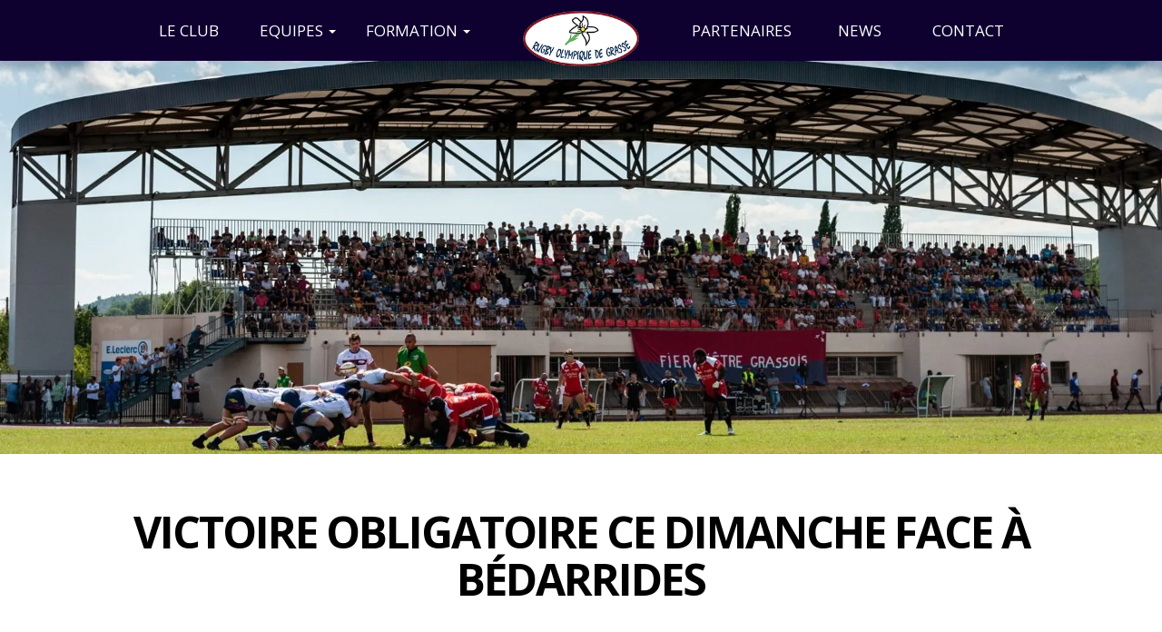

--- FILE ---
content_type: text/html; charset=UTF-8
request_url: https://www.rugby-grasse.fr/victoire-obligatoire-dimanche-face-a-bedarrides/
body_size: 8594
content:
<!doctype html>
<html class="no-js" lang="fr-FR">
<head>
	<meta charset="utf-8">
	<meta http-equiv="X-UA-Compatible" content="IE=edge">
	<title>Victoire obligatoire ce dimanche face à Bédarrides - Rugby Olympique de Grasse</title>
	<meta name="viewport" content="width=device-width, initial-scale=1">
	<link rel="icon" type="image/gif" href="https://www.rugby-grasse.fr/wp-content/themes/styleo-child-7/favicon.gif" />
	<meta name='robots' content='index, follow, max-image-preview:large, max-snippet:-1, max-video-preview:-1' />
	<style>img:is([sizes="auto" i], [sizes^="auto," i]) { contain-intrinsic-size: 3000px 1500px }</style>
	<link rel="alternate" hreflang="fr" href="https://www.rugby-grasse.fr/victoire-obligatoire-dimanche-face-a-bedarrides/" />
<link rel="alternate" hreflang="x-default" href="https://www.rugby-grasse.fr/victoire-obligatoire-dimanche-face-a-bedarrides/" />

	<!-- This site is optimized with the Yoast SEO plugin v26.0 - https://yoast.com/wordpress/plugins/seo/ -->
	<link rel="canonical" href="https://www.rugby-grasse.fr/victoire-obligatoire-dimanche-face-a-bedarrides/" />
	<meta property="og:locale" content="fr_FR" />
	<meta property="og:type" content="article" />
	<meta property="og:title" content="Victoire obligatoire ce dimanche face à Bédarrides - Rugby Olympique de Grasse" />
	<meta property="og:description" content="VICTOIRE OBLIGATOIRE C’est maintenant ! Après un premier bloc de matches pour le moins « compliqué’ », il est vraiment l’heure pour le ROG de signer un premier succès dans ce championnat. Il est vrai que la spirale est négative et qu’il est difficile d’en sortir. Mais, Damien Vacher, l’entraîneur des lignes arrières lui y croit : « On joue &hellip; Continued" />
	<meta property="og:url" content="https://www.rugby-grasse.fr/victoire-obligatoire-dimanche-face-a-bedarrides/" />
	<meta property="og:site_name" content="Rugby Olympique de Grasse" />
	<meta property="article:published_time" content="2018-10-05T12:07:08+00:00" />
	<meta property="og:image" content="https://www.rugby-grasse.fr/wp-content/uploads/2018/09/ROGvsChambery-FD020918-3-1-e1536845045784.jpg" />
	<meta property="og:image:width" content="2048" />
	<meta property="og:image:height" content="732" />
	<meta property="og:image:type" content="image/jpeg" />
	<meta name="author" content="admin_account" />
	<meta name="twitter:label1" content="Écrit par" />
	<meta name="twitter:data1" content="admin_account" />
	<meta name="twitter:label2" content="Durée de lecture estimée" />
	<meta name="twitter:data2" content="1 minute" />
	<script type="application/ld+json" class="yoast-schema-graph">{"@context":"https://schema.org","@graph":[{"@type":"WebPage","@id":"https://www.rugby-grasse.fr/victoire-obligatoire-dimanche-face-a-bedarrides/","url":"https://www.rugby-grasse.fr/victoire-obligatoire-dimanche-face-a-bedarrides/","name":"Victoire obligatoire ce dimanche face à Bédarrides - Rugby Olympique de Grasse","isPartOf":{"@id":"https://www.rugby-grasse.fr/#website"},"primaryImageOfPage":{"@id":"https://www.rugby-grasse.fr/victoire-obligatoire-dimanche-face-a-bedarrides/#primaryimage"},"image":{"@id":"https://www.rugby-grasse.fr/victoire-obligatoire-dimanche-face-a-bedarrides/#primaryimage"},"thumbnailUrl":"https://www.rugby-grasse.fr/wp-content/uploads/2018/09/ROGvsChambery-FD020918-3-1-e1536845045784.jpg","datePublished":"2018-10-05T12:07:08+00:00","author":{"@id":"https://www.rugby-grasse.fr/#/schema/person/b3b971c02892d4b8c120799985bbe083"},"breadcrumb":{"@id":"https://www.rugby-grasse.fr/victoire-obligatoire-dimanche-face-a-bedarrides/#breadcrumb"},"inLanguage":"fr-FR","potentialAction":[{"@type":"ReadAction","target":["https://www.rugby-grasse.fr/victoire-obligatoire-dimanche-face-a-bedarrides/"]}]},{"@type":"ImageObject","inLanguage":"fr-FR","@id":"https://www.rugby-grasse.fr/victoire-obligatoire-dimanche-face-a-bedarrides/#primaryimage","url":"https://www.rugby-grasse.fr/wp-content/uploads/2018/09/ROGvsChambery-FD020918-3-1-e1536845045784.jpg","contentUrl":"https://www.rugby-grasse.fr/wp-content/uploads/2018/09/ROGvsChambery-FD020918-3-1-e1536845045784.jpg","width":2048,"height":732},{"@type":"BreadcrumbList","@id":"https://www.rugby-grasse.fr/victoire-obligatoire-dimanche-face-a-bedarrides/#breadcrumb","itemListElement":[{"@type":"ListItem","position":1,"name":"Accueil","item":"https://www.rugby-grasse.fr/"},{"@type":"ListItem","position":2,"name":"Victoire obligatoire ce dimanche face à Bédarrides"}]},{"@type":"WebSite","@id":"https://www.rugby-grasse.fr/#website","url":"https://www.rugby-grasse.fr/","name":"Rugby Olympique de Grasse","description":"","potentialAction":[{"@type":"SearchAction","target":{"@type":"EntryPoint","urlTemplate":"https://www.rugby-grasse.fr/?s={search_term_string}"},"query-input":{"@type":"PropertyValueSpecification","valueRequired":true,"valueName":"search_term_string"}}],"inLanguage":"fr-FR"},{"@type":"Person","@id":"https://www.rugby-grasse.fr/#/schema/person/b3b971c02892d4b8c120799985bbe083","name":"admin_account","image":{"@type":"ImageObject","inLanguage":"fr-FR","@id":"https://www.rugby-grasse.fr/#/schema/person/image/","url":"https://secure.gravatar.com/avatar/7fd41c622b64ae9a8ef13b7b8a30036f1c31625c499009fb6043c5a6015720f5?s=96&d=mm&r=g","contentUrl":"https://secure.gravatar.com/avatar/7fd41c622b64ae9a8ef13b7b8a30036f1c31625c499009fb6043c5a6015720f5?s=96&d=mm&r=g","caption":"admin_account"},"url":"https://www.rugby-grasse.fr/author/admin_account/"}]}</script>
	<!-- / Yoast SEO plugin. -->


<link rel='dns-prefetch' href='//maps.googleapis.com' />
<link rel='dns-prefetch' href='//ajax.googleapis.com' />
<link rel='dns-prefetch' href='//fonts.googleapis.com' />
<link rel='stylesheet' id='wp-block-library-css' href='https://www.rugby-grasse.fr/wp-includes/css/dist/block-library/style.min.css?ver=6.8.3' type='text/css' media='all' />
<style id='classic-theme-styles-inline-css' type='text/css'>
/*! This file is auto-generated */
.wp-block-button__link{color:#fff;background-color:#32373c;border-radius:9999px;box-shadow:none;text-decoration:none;padding:calc(.667em + 2px) calc(1.333em + 2px);font-size:1.125em}.wp-block-file__button{background:#32373c;color:#fff;text-decoration:none}
</style>
<style id='global-styles-inline-css' type='text/css'>
:root{--wp--preset--aspect-ratio--square: 1;--wp--preset--aspect-ratio--4-3: 4/3;--wp--preset--aspect-ratio--3-4: 3/4;--wp--preset--aspect-ratio--3-2: 3/2;--wp--preset--aspect-ratio--2-3: 2/3;--wp--preset--aspect-ratio--16-9: 16/9;--wp--preset--aspect-ratio--9-16: 9/16;--wp--preset--color--black: #000000;--wp--preset--color--cyan-bluish-gray: #abb8c3;--wp--preset--color--white: #ffffff;--wp--preset--color--pale-pink: #f78da7;--wp--preset--color--vivid-red: #cf2e2e;--wp--preset--color--luminous-vivid-orange: #ff6900;--wp--preset--color--luminous-vivid-amber: #fcb900;--wp--preset--color--light-green-cyan: #7bdcb5;--wp--preset--color--vivid-green-cyan: #00d084;--wp--preset--color--pale-cyan-blue: #8ed1fc;--wp--preset--color--vivid-cyan-blue: #0693e3;--wp--preset--color--vivid-purple: #9b51e0;--wp--preset--gradient--vivid-cyan-blue-to-vivid-purple: linear-gradient(135deg,rgba(6,147,227,1) 0%,rgb(155,81,224) 100%);--wp--preset--gradient--light-green-cyan-to-vivid-green-cyan: linear-gradient(135deg,rgb(122,220,180) 0%,rgb(0,208,130) 100%);--wp--preset--gradient--luminous-vivid-amber-to-luminous-vivid-orange: linear-gradient(135deg,rgba(252,185,0,1) 0%,rgba(255,105,0,1) 100%);--wp--preset--gradient--luminous-vivid-orange-to-vivid-red: linear-gradient(135deg,rgba(255,105,0,1) 0%,rgb(207,46,46) 100%);--wp--preset--gradient--very-light-gray-to-cyan-bluish-gray: linear-gradient(135deg,rgb(238,238,238) 0%,rgb(169,184,195) 100%);--wp--preset--gradient--cool-to-warm-spectrum: linear-gradient(135deg,rgb(74,234,220) 0%,rgb(151,120,209) 20%,rgb(207,42,186) 40%,rgb(238,44,130) 60%,rgb(251,105,98) 80%,rgb(254,248,76) 100%);--wp--preset--gradient--blush-light-purple: linear-gradient(135deg,rgb(255,206,236) 0%,rgb(152,150,240) 100%);--wp--preset--gradient--blush-bordeaux: linear-gradient(135deg,rgb(254,205,165) 0%,rgb(254,45,45) 50%,rgb(107,0,62) 100%);--wp--preset--gradient--luminous-dusk: linear-gradient(135deg,rgb(255,203,112) 0%,rgb(199,81,192) 50%,rgb(65,88,208) 100%);--wp--preset--gradient--pale-ocean: linear-gradient(135deg,rgb(255,245,203) 0%,rgb(182,227,212) 50%,rgb(51,167,181) 100%);--wp--preset--gradient--electric-grass: linear-gradient(135deg,rgb(202,248,128) 0%,rgb(113,206,126) 100%);--wp--preset--gradient--midnight: linear-gradient(135deg,rgb(2,3,129) 0%,rgb(40,116,252) 100%);--wp--preset--font-size--small: 13px;--wp--preset--font-size--medium: 20px;--wp--preset--font-size--large: 36px;--wp--preset--font-size--x-large: 42px;--wp--preset--spacing--20: 0.44rem;--wp--preset--spacing--30: 0.67rem;--wp--preset--spacing--40: 1rem;--wp--preset--spacing--50: 1.5rem;--wp--preset--spacing--60: 2.25rem;--wp--preset--spacing--70: 3.38rem;--wp--preset--spacing--80: 5.06rem;--wp--preset--shadow--natural: 6px 6px 9px rgba(0, 0, 0, 0.2);--wp--preset--shadow--deep: 12px 12px 50px rgba(0, 0, 0, 0.4);--wp--preset--shadow--sharp: 6px 6px 0px rgba(0, 0, 0, 0.2);--wp--preset--shadow--outlined: 6px 6px 0px -3px rgba(255, 255, 255, 1), 6px 6px rgba(0, 0, 0, 1);--wp--preset--shadow--crisp: 6px 6px 0px rgba(0, 0, 0, 1);}:where(.is-layout-flex){gap: 0.5em;}:where(.is-layout-grid){gap: 0.5em;}body .is-layout-flex{display: flex;}.is-layout-flex{flex-wrap: wrap;align-items: center;}.is-layout-flex > :is(*, div){margin: 0;}body .is-layout-grid{display: grid;}.is-layout-grid > :is(*, div){margin: 0;}:where(.wp-block-columns.is-layout-flex){gap: 2em;}:where(.wp-block-columns.is-layout-grid){gap: 2em;}:where(.wp-block-post-template.is-layout-flex){gap: 1.25em;}:where(.wp-block-post-template.is-layout-grid){gap: 1.25em;}.has-black-color{color: var(--wp--preset--color--black) !important;}.has-cyan-bluish-gray-color{color: var(--wp--preset--color--cyan-bluish-gray) !important;}.has-white-color{color: var(--wp--preset--color--white) !important;}.has-pale-pink-color{color: var(--wp--preset--color--pale-pink) !important;}.has-vivid-red-color{color: var(--wp--preset--color--vivid-red) !important;}.has-luminous-vivid-orange-color{color: var(--wp--preset--color--luminous-vivid-orange) !important;}.has-luminous-vivid-amber-color{color: var(--wp--preset--color--luminous-vivid-amber) !important;}.has-light-green-cyan-color{color: var(--wp--preset--color--light-green-cyan) !important;}.has-vivid-green-cyan-color{color: var(--wp--preset--color--vivid-green-cyan) !important;}.has-pale-cyan-blue-color{color: var(--wp--preset--color--pale-cyan-blue) !important;}.has-vivid-cyan-blue-color{color: var(--wp--preset--color--vivid-cyan-blue) !important;}.has-vivid-purple-color{color: var(--wp--preset--color--vivid-purple) !important;}.has-black-background-color{background-color: var(--wp--preset--color--black) !important;}.has-cyan-bluish-gray-background-color{background-color: var(--wp--preset--color--cyan-bluish-gray) !important;}.has-white-background-color{background-color: var(--wp--preset--color--white) !important;}.has-pale-pink-background-color{background-color: var(--wp--preset--color--pale-pink) !important;}.has-vivid-red-background-color{background-color: var(--wp--preset--color--vivid-red) !important;}.has-luminous-vivid-orange-background-color{background-color: var(--wp--preset--color--luminous-vivid-orange) !important;}.has-luminous-vivid-amber-background-color{background-color: var(--wp--preset--color--luminous-vivid-amber) !important;}.has-light-green-cyan-background-color{background-color: var(--wp--preset--color--light-green-cyan) !important;}.has-vivid-green-cyan-background-color{background-color: var(--wp--preset--color--vivid-green-cyan) !important;}.has-pale-cyan-blue-background-color{background-color: var(--wp--preset--color--pale-cyan-blue) !important;}.has-vivid-cyan-blue-background-color{background-color: var(--wp--preset--color--vivid-cyan-blue) !important;}.has-vivid-purple-background-color{background-color: var(--wp--preset--color--vivid-purple) !important;}.has-black-border-color{border-color: var(--wp--preset--color--black) !important;}.has-cyan-bluish-gray-border-color{border-color: var(--wp--preset--color--cyan-bluish-gray) !important;}.has-white-border-color{border-color: var(--wp--preset--color--white) !important;}.has-pale-pink-border-color{border-color: var(--wp--preset--color--pale-pink) !important;}.has-vivid-red-border-color{border-color: var(--wp--preset--color--vivid-red) !important;}.has-luminous-vivid-orange-border-color{border-color: var(--wp--preset--color--luminous-vivid-orange) !important;}.has-luminous-vivid-amber-border-color{border-color: var(--wp--preset--color--luminous-vivid-amber) !important;}.has-light-green-cyan-border-color{border-color: var(--wp--preset--color--light-green-cyan) !important;}.has-vivid-green-cyan-border-color{border-color: var(--wp--preset--color--vivid-green-cyan) !important;}.has-pale-cyan-blue-border-color{border-color: var(--wp--preset--color--pale-cyan-blue) !important;}.has-vivid-cyan-blue-border-color{border-color: var(--wp--preset--color--vivid-cyan-blue) !important;}.has-vivid-purple-border-color{border-color: var(--wp--preset--color--vivid-purple) !important;}.has-vivid-cyan-blue-to-vivid-purple-gradient-background{background: var(--wp--preset--gradient--vivid-cyan-blue-to-vivid-purple) !important;}.has-light-green-cyan-to-vivid-green-cyan-gradient-background{background: var(--wp--preset--gradient--light-green-cyan-to-vivid-green-cyan) !important;}.has-luminous-vivid-amber-to-luminous-vivid-orange-gradient-background{background: var(--wp--preset--gradient--luminous-vivid-amber-to-luminous-vivid-orange) !important;}.has-luminous-vivid-orange-to-vivid-red-gradient-background{background: var(--wp--preset--gradient--luminous-vivid-orange-to-vivid-red) !important;}.has-very-light-gray-to-cyan-bluish-gray-gradient-background{background: var(--wp--preset--gradient--very-light-gray-to-cyan-bluish-gray) !important;}.has-cool-to-warm-spectrum-gradient-background{background: var(--wp--preset--gradient--cool-to-warm-spectrum) !important;}.has-blush-light-purple-gradient-background{background: var(--wp--preset--gradient--blush-light-purple) !important;}.has-blush-bordeaux-gradient-background{background: var(--wp--preset--gradient--blush-bordeaux) !important;}.has-luminous-dusk-gradient-background{background: var(--wp--preset--gradient--luminous-dusk) !important;}.has-pale-ocean-gradient-background{background: var(--wp--preset--gradient--pale-ocean) !important;}.has-electric-grass-gradient-background{background: var(--wp--preset--gradient--electric-grass) !important;}.has-midnight-gradient-background{background: var(--wp--preset--gradient--midnight) !important;}.has-small-font-size{font-size: var(--wp--preset--font-size--small) !important;}.has-medium-font-size{font-size: var(--wp--preset--font-size--medium) !important;}.has-large-font-size{font-size: var(--wp--preset--font-size--large) !important;}.has-x-large-font-size{font-size: var(--wp--preset--font-size--x-large) !important;}
:where(.wp-block-post-template.is-layout-flex){gap: 1.25em;}:where(.wp-block-post-template.is-layout-grid){gap: 1.25em;}
:where(.wp-block-columns.is-layout-flex){gap: 2em;}:where(.wp-block-columns.is-layout-grid){gap: 2em;}
:root :where(.wp-block-pullquote){font-size: 1.5em;line-height: 1.6;}
</style>
<link rel='stylesheet' id='fontawesome-css' href='https://www.rugby-grasse.fr/wp-content/plugins/styleo-admin/assets/css/font-awesome.min.css' type='text/css' media='' />
<link rel='stylesheet' id='styleo_global_css-css' href='https://www.rugby-grasse.fr/wp-content/plugins/styleo-admin/assets/css/global.css?ver=6.8.3' type='text/css' media='all' />
<link rel='stylesheet' id='wpml-legacy-horizontal-list-0-css' href='https://www.rugby-grasse.fr/wp-content/plugins/sitepress-multilingual-cms/templates/language-switchers/legacy-list-horizontal/style.min.css?ver=1' type='text/css' media='all' />
<link rel='stylesheet' id='cms-navigation-style-base-css' href='https://www.rugby-grasse.fr/wp-content/plugins/wpml-cms-nav/res/css/cms-navigation-base.css?ver=1.5.6' type='text/css' media='screen' />
<link rel='stylesheet' id='cms-navigation-style-css' href='https://www.rugby-grasse.fr/wp-content/plugins/wpml-cms-nav/res/css/cms-navigation.css?ver=1.5.6' type='text/css' media='screen' />
<link rel='stylesheet' id='wp_mailjet_form_builder_widget-widget-front-styles-css' href='https://www.rugby-grasse.fr/wp-content/plugins/mailjet-for-wordpress/src/widgetformbuilder/css/front-widget.css?ver=6.1.5' type='text/css' media='all' />
<link rel='stylesheet' id='roots_css-css' href='https://www.rugby-grasse.fr/wp-content/themes/roots/assets/css/main.css' type='text/css' media='all' />
<link rel='stylesheet' id='roots_child-css' href='https://www.rugby-grasse.fr/wp-content/themes/styleo-child-7/style.css?ver=6.8.3' type='text/css' media='all' />
<link rel='stylesheet' id='owl_carousel-css' href='https://www.rugby-grasse.fr/wp-content/themes/styleo-child-7/assets/css/owl.carousel.css' type='text/css' media='' />
<link rel='stylesheet' id='oswald_googlefont-css' href='//fonts.googleapis.com/css?family=Open+Sans:400,600,700' type='text/css' media='' />
<link rel='stylesheet' id='prettyphoto-css' href='https://www.rugby-grasse.fr/wp-content/themes/styleo-child-7/assets/css/prettyPhoto.css' type='text/css' media='' />
<script type="text/javascript" src="//ajax.googleapis.com/ajax/libs/jquery/1.11.1/jquery.js" id="jquery-js"></script>
<script>window.jQuery || document.write('<script src="https://www.rugby-grasse.fr/wp-content/themes/roots/assets/vendor/jquery/dist/jquery.min.js?1.11.1"><\/script>')</script>
<script type="text/javascript" src="https://www.rugby-grasse.fr/wp-content/themes/roots/assets/vendor/modernizr/modernizr.js" id="modernizr-js"></script>
<script type="text/javascript" src="https://www.rugby-grasse.fr/wp-content/themes/styleo-child-7/assets/js/jquery.easing.min.js" id="easing-js"></script>
<script type="text/javascript" src="https://www.rugby-grasse.fr/wp-content/themes/styleo-child-7/assets/js/owl.carousel.min.js" id="owl_carousel_js-js"></script>
<script type="text/javascript" src="https://www.rugby-grasse.fr/wp-content/themes/styleo-child-7/assets/js/jquery.prettyPhoto.js" id="prettyphoto_js-js"></script>
<script type="text/javascript" id="wpml-xdomain-data-js-extra">
/* <![CDATA[ */
var wpml_xdomain_data = {"css_selector":"wpml-ls-item","ajax_url":"https:\/\/www.rugby-grasse.fr\/wp-admin\/admin-ajax.php","current_lang":"fr","_nonce":"7aeaed0bcd"};
/* ]]> */
</script>
<script type="text/javascript" src="https://www.rugby-grasse.fr/wp-content/plugins/sitepress-multilingual-cms/res/js/xdomain-data.js?ver=481990" id="wpml-xdomain-data-js" defer="defer" data-wp-strategy="defer"></script>
<link rel="https://api.w.org/" href="https://www.rugby-grasse.fr/wp-json/" /><link rel="alternate" title="JSON" type="application/json" href="https://www.rugby-grasse.fr/wp-json/wp/v2/posts/3257" /><link rel="EditURI" type="application/rsd+xml" title="RSD" href="https://www.rugby-grasse.fr/xmlrpc.php?rsd" />
<meta name="generator" content="WordPress 6.8.3" />
<link rel='shortlink' href='https://www.rugby-grasse.fr/?p=3257' />
<link rel="alternate" title="oEmbed (JSON)" type="application/json+oembed" href="https://www.rugby-grasse.fr/wp-json/oembed/1.0/embed?url=https%3A%2F%2Fwww.rugby-grasse.fr%2Fvictoire-obligatoire-dimanche-face-a-bedarrides%2F" />
<link rel="alternate" title="oEmbed (XML)" type="text/xml+oembed" href="https://www.rugby-grasse.fr/wp-json/oembed/1.0/embed?url=https%3A%2F%2Fwww.rugby-grasse.fr%2Fvictoire-obligatoire-dimanche-face-a-bedarrides%2F&#038;format=xml" />
<meta name="generator" content="WPML ver:4.8.1 stt:4;" />
<script>
  (function(b,o,i,l,e,r){b.GoogleAnalyticsObject=l;b[l]||(b[l]=
  function(){(b[l].q=b[l].q||[]).push(arguments)});b[l].l=+new Date;
  e=o.createElement(i);r=o.getElementsByTagName(i)[0];
  e.src='//www.google-analytics.com/analytics.js';
  r.parentNode.insertBefore(e,r)}(window,document,'script','ga'));
  ga('create','UA-44999460-12');ga('send','pageview');
</script>


	<link rel="alternate" type="application/rss+xml" title="Rugby Olympique de Grasse Feed" href="https://www.rugby-grasse.fr/feed/">
</head>
<body class="wp-singular post-template-default single single-post postid-3257 single-format-standard wp-theme-roots wp-child-theme-styleo-child-7">
  <!--[if lt IE 8]>
    <div class="alert alert-warning">
      You are using an <strong>outdated</strong> browser. Please <a href="http://browsehappy.com/">upgrade your browser</a> to improve your experience.    </div>
  <![endif]-->

  <header class="navbar navbar-default navbar-static-top col-xs-offset-bottom-0" role="banner">
	
	<!-- bouton burger menu -->
	<div class="navbar-header text-center visible-xs visible-sm">
		<button type="button" class="navbar-toggle collapsed" data-toggle="collapse" data-target=".collapse-main-menu">
			<div class="burger">
				<span class="icon-bar v1"></span>
				<span class="icon-bar v2"></span>
				<span class="icon-bar v3"></span>
			</div>
			<span class="sr-text">Menu</span>
		</button>
		
		<!-- logo mobile -->
				<div class="wrapper-logo-mobile text-center">
			<a class="" href="https://www.rugby-grasse.fr/" title="Rugby Olympique de Grasse">
				<img class="img-responsive inlineblock" src="https://www.rugby-grasse.fr/wp-content/themes/styleo-child-7/images/logo-rugby-olympique-de-grasse-autox55_0_1.webp" alt="Logo rugby olympique de grasse" />
			</a>
		</div>
	</div>
	
	<!-- le menu -->
	<nav class="wrapper-main-menu collapse-main-menu collapse navbar-collapse text-center col-xs-padding-0" role="navigation">
		
		<div class="container-fluid">
			<div class="row">
				<div class="col-xs-12 col-sm-6 col-md-5 col-xs-padding-0 col-xs-text-center col-sm-text-right">
					
					<ul id="menu-navigation-principale-gauche" class="nav navbar-nav main-menu text-center"><li class="menu-le-club"><a href="https://www.rugby-grasse.fr/le-rugby-club-grassois/">Le Club</a></li><li class="dropdown menu-equipes"><a class="dropdown-toggle" data-toggle="dropdown" data-target="#" href="https://www.rugby-grasse.fr/equipe-rog-federale-2/">Equipes <b class="caret"></b></a><ul class="dropdown-menu"><li class="menu-federale-2"><a href="https://www.rugby-grasse.fr/equipe-rog-federale-2/">Fédérale 2</a></li><li class="menu-reserve"><a href="https://www.rugby-grasse.fr/equipe-rog-espoirs-federaux/">Réserve</a></li><li class="menu-loisir"><a href="https://www.rugby-grasse.fr/equipe-loisir-sportive/">Loisir</a></li></ul></li><li class="dropdown menu-formation"><a class="dropdown-toggle" data-toggle="dropdown" data-target="#" href="https://www.rugby-grasse.fr/formations-teuliere-balandrade-rog/">Formation <b class="caret"></b></a><ul class="dropdown-menu"><li class="menu-ecole-de-rugby"><a href="https://www.rugby-grasse.fr/formations-teuliere-balandrade-rog/#a_1">École de Rugby</a></li><li class="menu-cadets"><a href="https://www.rugby-grasse.fr/formations-teuliere-balandrade-rog/#a_2">Cadets</a></li><li class="menu-juniors"><a href="https://www.rugby-grasse.fr/formations-teuliere-balandrade-rog/#a_3">Juniors</a></li><li class="menu-feminines"><a href="https://www.rugby-grasse.fr/formations-teuliere-balandrade-rog/#a_4">Féminines</a></li><li class="menu-planning"><a href="https://www.rugby-grasse.fr/formations-teuliere-balandrade-rog/#planning">Planning</a></li><li class="menu-organigramme"><a href="https://www.rugby-grasse.fr/formations-teuliere-balandrade-rog/#org">Organigramme</a></li></ul></li></ul>					
				</div>
				<div class="hidden-xs hidden-sm col-xs-12 col-md-2 col-xs-padding-0">
					
					<!-- logo desktop -->
										<div class="wrapper-logo-main col-xs-text-center">
						<a class="" href="https://www.rugby-grasse.fr/" title="Rugby Olympique de Grasse">
							<img class="img-responsive inlineblock" src="https://www.rugby-grasse.fr/wp-content/themes/styleo-child-7/images/logo-rugby-olympique-de-grasse-211xauto_0_1.webp" alt="Logo rugby olympique de grasse" />
						</a>
					</div>
					
				</div>
				<div class="col-xs-12 col-sm-6 col-md-5 col-xs-padding-0 col-xs-text-center col-sm-text-left">
					
					<ul id="menu-navigation-principale-droite" class="nav navbar-nav main-menu text-center"><li class="menu-partenaires"><a href="https://www.rugby-grasse.fr/partenaires/">Partenaires</a></li><li class="menu-news"><a href="https://www.rugby-grasse.fr/news/">News</a></li><li class="menu-contact"><a href="https://www.rugby-grasse.fr/contact/">Contact</a></li></ul>					
				</div>
			</div>
		</div>
	
	</nav>
	
	
</header>

  <div class="wrap" role="document">
    <div class="content">
      <main class="main" role="main">
        <div class="page-actu-view">
	<div class="container-fluid">
		<div class="row">
											<img class="hidden-xs miniature img-responsive full-width" src="https://www.rugby-grasse.fr/wp-content/uploads/2018/09/ROGvsChambery-FD020918-3-1-e1536845045784-1920x650_1_1.webp" alt="ROGvsChambery-FD020918-3-1-e1536845045784-1920x650_1_1" />
				
								<img class="visible-xs miniature img-responsive full-width" src="https://www.rugby-grasse.fr/wp-content/uploads/2018/09/ROGvsChambery-FD020918-3-1-e1536845045784-770x550_1_1.webp" alt="" />
				
					</div>
	</div>
	<div class="container actu-view">
		<!--<div class="row">
			<div class="col-md-12">
				<div class="breadcrumb">
					<p id="breadcrumbs"><span><span><a href="https://www.rugby-grasse.fr/">Accueil</a></span> » <span class="breadcrumb_last" aria-current="page">Victoire obligatoire ce dimanche face à Bédarrides</span></span></p>				</div>
			</div>
		</div>-->
		
		<div class="row">
			<div class="col-xs-12">
				<div class="content-actu-single">
					<div class="actu-title text-center col-xs-offset-top-2 col-xs-offset-bottom-2 col-sm-offset-top-6 col-sm-offset-bottom-6">
						<h1>Victoire obligatoire ce dimanche face à Bédarrides</h1>
											</div>
					<div class="row col-xs-offset-bottom-2">
						<div class="col-xs-12">
							
							<i class="fa fa-calendar"></i> 05 Oct. 2018							
							|
																															<span class="cat"><i class="fa fa-tag"></i> <a href="https://www.rugby-grasse.fr/category/match/">Match</a></span>
																
													</div>
					</div>
					
					<div class="actu-content text-justify">
						<p><strong>VICTOIRE OBLIGATOIRE</strong></p>
<p>C’est maintenant ! Après un premier bloc de matches pour le moins « compliqué’ », il est vraiment l’heure pour le ROG de signer un premier succès dans ce championnat. Il est vrai que la spirale est négative et qu’il est difficile d’en sortir. Mais, Damien Vacher, l’entraîneur des lignes arrières lui y croit : <em>« On joue avec la peur au ventre, la peur de mal faire alors qu’au contraire il faut se lâcher, prendre du plaisir et tenter des choses. C’est comme cela que nous nous en sortirons. Et puis n’oublions pas que c’est un groupe en reconstruction, il y a beaucoup de chose à peaufiner mais l’état d’esprit est là. »</em> Face au ROG c’est le champion de France de fédérale 2 qui se présente ce dimanche a stade Perdigon, une équipe de Bédarrides fort de plusieurs recrues et jouant un rugby sans complexe. Méfiance donc, le ROG est prévenu.</p>
<p>&nbsp;</p>
<p><strong>NOUVEAU GROS TEST</strong></p>
<p>Pour les espoirs après un premier gros test il y a deux semaines à Aix En Provence, c’est une nouvelle montagne à gravir ce dimanche. Les Grassois verront se dresser sur leur route l’équipe de La Seyne Sur Mer qui figure parmi les favoris de la poule. Le matche sera des plus dur pour nos jeunes joueurs face à une équipe très athlétique mais l’envie et la solidarité affiché depuis le début de saison peuvent laisser entrevoir de belles choses. Ce sera aussi l’occasion de pouvoir mesurer la progression de cette équipe grassoise. Un beau défi en perspective.</p>
					</div>
					
					<div class="share_facebook text-center text-uppercase col-xs-offset-top-4 col-xs-offset-bottom-4">
						<a href="http://www.facebook.com/sharer/sharer.php?u=https://www.rugby-grasse.fr/victoire-obligatoire-dimanche-face-a-bedarrides/&title=Victoire obligatoire ce dimanche face à Bédarrides" onclick="javascript:window.open(this.href,'', 'menubar=no,toolbar=no,resizable=yes,scrollbars=yes,height=600,width=600');return false;">Partagez l'article sur Facebook ► </a>
					</div>
					
					
					
					
				</div>
			</div>
		</div>
	</div>
	
	
	<div class="container bloc-articles">
		<div class="row col-xs-offset-top-4 col-xs-offset-bottom-6">
			<div class="col-xs-12">
				<div class="text-center">
					<h2>Articles recommandés</h2>
				</div>
			</div>
		</div>
		<div class="row">
							<div class="col-md-4">
															<div class="item col-xs-offset-bottom-2">
						<div class="item-img-wrapper">
							<a href="https://www.rugby-grasse.fr/tenues-rog-promo/" class="item-img-link">
																																			<img class="miniature img-responsive img-animation" src="https://www.rugby-grasse.fr/wp-content/uploads/2025/12/Ekinsport2025-700x240_1_1.webp" alt="Ekinsport2025-700x240_1_1" />
															</a>
						</div>
						<div class="item-content">
							<div class="item-wrapper-title clearfix">
								<div class="col-xs-offset-top-4 col-xs-offset-bottom-2">
									<a class="item-title" href="https://www.rugby-grasse.fr/tenues-rog-promo/">Offrez-vous les tenues du ROG en promo !</a>
								</div>
								<div class="row col-xs-offset-bottom-2">
									<div class="col-xs-6">
										<div class="item-date text-left">
											<i class="fa fa-calendar"></i>16 Déc. 2025										</div>
									</div>	
									<div class="col-xs-6">	
																															<div class="wrapper-categories text-right">
																									<span class="cat"><i class="fa fa-tag"></i><a href="https://www.rugby-grasse.fr/category/le-club/">Le Club</a></span>
																							</div>
																			</div>
								</div>
							</div>
							<div class="item-summary col-xs-offset-bottom-2">
								Chers supporters, ces fêtes de fin d'année sont le moment idéal pour (vous) faire plaisir !

Grâce à notre partenaire Ekinsport, profitez de -20% sur ...							</div>
						</div>
						<div class="item-footer ">
							<a class="btn btn-secondary" href="https://www.rugby-grasse.fr/tenues-rog-promo/">Voir plus</a>
						</div>
					</div>
				</div>
							<div class="col-md-4">
															<div class="item col-xs-offset-bottom-2">
						<div class="item-img-wrapper">
							<a href="https://www.rugby-grasse.fr/grasse-millau-tous-perdigon-samedi/" class="item-img-link">
																																			<img class="miniature img-responsive img-animation" src="https://www.rugby-grasse.fr/wp-content/uploads/2025/11/Grasse-Millau-2025-700x240_1_1.webp" alt="Grasse-Millau-2025-700x240_1_1" />
															</a>
						</div>
						<div class="item-content">
							<div class="item-wrapper-title clearfix">
								<div class="col-xs-offset-top-4 col-xs-offset-bottom-2">
									<a class="item-title" href="https://www.rugby-grasse.fr/grasse-millau-tous-perdigon-samedi/">Grasse-Millau : tous à Perdigon samedi !</a>
								</div>
								<div class="row col-xs-offset-bottom-2">
									<div class="col-xs-6">
										<div class="item-date text-left">
											<i class="fa fa-calendar"></i>17 Nov. 2025										</div>
									</div>	
									<div class="col-xs-6">	
																															<div class="wrapper-categories text-right">
																									<span class="cat"><i class="fa fa-tag"></i><a href="https://www.rugby-grasse.fr/category/match/">Match</a></span>
																							</div>
																			</div>
								</div>
							</div>
							<div class="item-summary col-xs-offset-bottom-2">
								Tous à vos agendas, chers supporters grassois ! Une fois n'est pas coutume, c'est bien ce samedi que le Rugby Olympique de Grasse reçoit ...							</div>
						</div>
						<div class="item-footer ">
							<a class="btn btn-secondary" href="https://www.rugby-grasse.fr/grasse-millau-tous-perdigon-samedi/">Voir plus</a>
						</div>
					</div>
				</div>
							<div class="col-md-4">
															<div class="item col-xs-offset-bottom-2">
						<div class="item-img-wrapper">
							<a href="https://www.rugby-grasse.fr/rogtrip-tous-monaco/" class="item-img-link">
																																			<img class="miniature img-responsive img-animation" src="https://www.rugby-grasse.fr/wp-content/uploads/2025/11/ROG-trip-Monaco-2025-700x240_1_1.webp" alt="ROG-trip-Monaco-2025-700x240_1_1" />
															</a>
						</div>
						<div class="item-content">
							<div class="item-wrapper-title clearfix">
								<div class="col-xs-offset-top-4 col-xs-offset-bottom-2">
									<a class="item-title" href="https://www.rugby-grasse.fr/rogtrip-tous-monaco/">ROG&rsquo;trip : tous à Monaco !</a>
								</div>
								<div class="row col-xs-offset-bottom-2">
									<div class="col-xs-6">
										<div class="item-date text-left">
											<i class="fa fa-calendar"></i>09 Nov. 2025										</div>
									</div>	
									<div class="col-xs-6">	
																															<div class="wrapper-categories text-right">
																									<span class="cat"><i class="fa fa-tag"></i><a href="https://www.rugby-grasse.fr/category/le-club/">Le Club</a></span>
																									<span class="cat"><i class="fa fa-tag"></i><a href="https://www.rugby-grasse.fr/category/match/">Match</a></span>
																							</div>
																			</div>
								</div>
							</div>
							<div class="item-summary col-xs-offset-bottom-2">
								Dimanche 16 novembre, les équipes séniors du Rugby Olympique de Grasse jouent sur le terrain de l'AS Monaco Rugby dans le cadre de la ...							</div>
						</div>
						<div class="item-footer ">
							<a class="btn btn-secondary" href="https://www.rugby-grasse.fr/rogtrip-tous-monaco/">Voir plus</a>
						</div>
					</div>
				</div>
					</div>
		<div class="row col-xs-offset-bottom-8 col-xs-offset-top-4">
			<div class="col-xs-12">
				<div class="text-center">
					<a class="btn btn-primary" href="">Voir tous les articles</a>
				</div>
			</div>
		</div>
	</div>
	
</div>      </main><!-- /.main -->
          </div><!-- /.content -->
  </div><!-- /.wrap -->

  <footer class="content-info footer" role="contentinfo">

	<div class="content-footer-bis text-center">
		<div class="container">
			<div class="row col-xs-offset-top-4 col-xs-offset-bottom-4">
				<div class="col-xs-12">
					<a class="logo-site" href="https://www.rugby-grasse.fr/"><img src="https://www.rugby-grasse.fr/wp-content/themes/styleo-child-7/images/logo-rugby-olympique-de-grasse-200xauto_0_1.webp" /></a>
				</div>
			</div>
			<div class="row">
				<div class="col-xs-12">
					<div class="text-uppercase">
						Rugby Olympique Grasse<br />
						Route de Pégomas<br />
						06130 Grasse<br />
						Tél. : <a href="tel:0493707255">04 93 70 72 55</a>
					</div>
				</div>
			</div>
			<div class="row col-xs-offset-top-2 col-xs-offset-bottom-2">
				<div class="col-xs-12">
					<ul id="menu-navigation-footer" class="footer-links-v1 col-xs-offset-bottom-2 col-xs-offset-top-2 col-sm-offset-bottom-0 col-sm-offset-top-0"><li class="menu-mentions-legales"><a href="https://www.rugby-grasse.fr/mentions-legales/">Mentions légales</a></li><li class="menu-plan-du-site"><a href="https://www.rugby-grasse.fr/plan-du-site/">Plan du site</a></li></ul>					<p class="copyright">© 2016 - 2026 Rugby Olympique de Grasse • <span class="credits">Réalisation : <a href="https://www.styleo.fr/creation-site-internet-sante-et-sport" target="_blank" title="Création de site web pour la santé et le sport">Styleo.fr</a></span></p>
				</div>
			</div>
		</div>
	</div>

</footer>

<script type="speculationrules">
{"prefetch":[{"source":"document","where":{"and":[{"href_matches":"\/*"},{"not":{"href_matches":["\/wp-*.php","\/wp-admin\/*","\/wp-content\/uploads\/*","\/wp-content\/*","\/wp-content\/plugins\/*","\/wp-content\/themes\/styleo-child-7\/*","\/wp-content\/themes\/roots\/*","\/*\\?(.+)"]}},{"not":{"selector_matches":"a[rel~=\"nofollow\"]"}},{"not":{"selector_matches":".no-prefetch, .no-prefetch a"}}]},"eagerness":"conservative"}]}
</script>
<script type="text/javascript" src="https://www.rugby-grasse.fr/wp-content/plugins/styleo-admin/assets/js/jquery.styleoParallax.js?ver=6.8.3" id="styleo_parallax-js"></script>
<script type="text/javascript" src="//maps.googleapis.com/maps/api/js?v=3.exp&amp;key=AIzaSyBtFemS0NsNOxhEbJ-1tSDsII3CJbk9qDc&amp;ver=6.8.3" id="gmap-js"></script>
<script type="text/javascript" src="https://www.rugby-grasse.fr/wp-content/plugins/styleo-admin/assets/js/init_gmap.js?ver=6.8.3" id="gmap_script-js"></script>
<script type="text/javascript" src="https://www.rugby-grasse.fr/wp-content/plugins/styleo-admin/assets/js/global.js?ver=6.8.3" id="styleo_global_script-js"></script>
<script type="text/javascript" id="wp_mailjet_form_builder_widget-front-script-js-extra">
/* <![CDATA[ */
var mjWidget = {"ajax_url":"https:\/\/www.rugby-grasse.fr\/wp-admin\/admin-ajax.php"};
/* ]]> */
</script>
<script type="text/javascript" src="https://www.rugby-grasse.fr/wp-content/plugins/mailjet-for-wordpress/src/widgetformbuilder/js/front-widget.js?ver=6.8.3" id="wp_mailjet_form_builder_widget-front-script-js"></script>
<script type="text/javascript" src="https://www.rugby-grasse.fr/wp-content/themes/roots/assets/js/scripts.js" id="roots_js-js"></script>
<script type="text/javascript" src="https://www.rugby-grasse.fr/wp-content/themes/styleo-child-7/assets/js/jquery.stellar.js" id="parallax_js-js"></script>
<script type="text/javascript" src="https://www.rugby-grasse.fr/wp-content/themes/styleo-child-7/assets/js/custom.js?ver=6.8.3" id="custom-js"></script>
<script type="text/javascript" src="https://www.rugby-grasse.fr/wp-includes/js/imagesloaded.min.js?ver=5.0.0" id="imagesloaded-js"></script>
<script type="text/javascript" src="https://www.rugby-grasse.fr/wp-includes/js/masonry.min.js?ver=4.2.2" id="masonry-js"></script>
</body>
</html>	
<!--
Performance optimized by W3 Total Cache. Learn more: https://www.boldgrid.com/w3-total-cache/


Served from: www.rugby-grasse.fr @ 2026-01-25 19:58:48 by W3 Total Cache
-->

--- FILE ---
content_type: text/css
request_url: https://www.rugby-grasse.fr/wp-content/plugins/styleo-admin/assets/css/global.css?ver=6.8.3
body_size: 8962
content:
/********************************
| 	Styles de base
| 	Styles de base : désactiver le select / highlight
| 	Styles de base : wordpress
|		> Images wysiwyg responsif
|		> Caption Images
| 	GRAVITY FORMS STYLES
| 		> désactivation visuelle du honeypot
|	 Buttons HOVER effects
| 		> style 1
|		> style 2
| 		> style 3
| 		> style 4
| 		> trembl
| 		> effect-slide-top
| 		> effect-slide-left
| 		> effect-slide-right
| 		> effect-slide-bottom
| 		> effect-arrows
| 		> effect-arrow-left
| 		> effect-arrow-right
|	Ombre sous bloc
|	HR de séparation, dégradé left & right
|	Messages de notifications
|		> warning
|		> error
|		> success
|		> loading
|	[Bootstrap] Reset padding
|	[Bootstrap-like] Margin top / bottom
|	[Bootstrap-like] Padding top / bottom
|	[Bootstrap-like] text-align
|	[Bootstrap-like] Row with equal height columns
|	[Bootstrap-like] Row with equal height columns : Table ver.
|	[Bootstrap-like] Floats
|	[Bootstrap-like] Absolutes
|	
|	// (X == 0 to 10)  0px / 10px / 20px [...] 100px
|		> col-xs-offset-top-X / col-xs-offset-bottom-X
|		> col-sm-offset-top-X / col-sm-offset-bottom-X
|		> col-md-offset-top-X / col-md-offset-bottom-X
|		> col-lg-offset-top-X / col-lg-offset-bottom-X
|	 Owl Carousel - Default slider
|	Animations
|		> Shake
|		> Pulse
|	Liste : Trait de séparation
|		> séparation verticale
|		> séparation horizontale
|	WYSIWYG : Styles
|		> Fix pour les margin top et bottom sur SPAN
|		> Couleurs
|		> Fonds
|		> Gros titre avec picto
|		> Titre standard
|		> Bouton lien
|	ABSOLUTE CENTER
|		> horizontal
|		> vertical
|	IMAGE COVER ON BLOCK + Mobile pic
|	Flèche en début fin d'élément
|	DATEPICKER Style & Responsif
|	Sticky header (JS nécessaire, dans global.js)
|	Effet lorsque l'élément qui possède la classe apparait à l'écran
|	FLIP CARD
*********************************/

/******************************
 *  Styles de base 
 *****************************/
.acf-map {min-height:450px;height:450px;}

/******************************
 *  Styles de base : désactiver le select / highlight
 *****************************/
.noselect {-webkit-touch-callout:none;-webkit-user-select:none;-khtml-user-select:none;-moz-user-select:none;-ms-user-select:none;user-select:none;}
.noclic {pointer-events:none;}

/******************************
 *  	Styles de base : wordpress
 *****************************/
 
/* Images wysiwyg responsif */
.entry-content img,.comment-content img,.widget img{max-width:97.5%;}
img[class*="align"],img[class*="wp-image-"]{height:auto;max-width:100%;}
img.size-full, .wp-caption{max-width:97.5%;width:auto;}

/* Caption Images */
.wp-caption img.size-full{max-width:100%;width:auto;}
.wp-caption .wp-caption-text {margin-bottom:0;text-align:center!important;}
.wp-caption {border:1px solid #cccccc;}
.wp-caption img {margin:0;padding:0;}
.wp-caption-dd {text-align:center;}



/******************************
 *  	GRAVITY FORMS STYLES 
 *****************************/
/* désactivation visuelle du honeypot */
.gform_wrapper .gform_validation_container {display:none!important;position: absolute !important;left: -9000px;} 
#customBackground{position:absolute;height:100%;width:100%;display:none;background-repeat:no-repeat;background-size:cover;}

/******************************
 *  	Buttons HOVER effects
 *****************************/

/* global */
.effect1:hover,.effect2:hover,.effect3:hover,.effect1:active,.effect2:active,.effect3:active,.effect1:focus,.effect2:focus,.effect3:focus {text-decoration:none;}

/* style 1 */
.effect1 {
	/* Edit */
	background-color:#303c88;
	color: #fffff;
	border: 3px solid #303c88;
	/* ! Edit */
	vertical-align:top;text-decoration:none;position:relative;z-index:1;display:block;text-align:center;cursor: pointer;outline: none;position: relative;-webkit-transition: all 0.3s cubic-bezier(1, 0, 0, 1);-moz-transition: all 0.3s cubic-bezier(1, 0, 0, 1);transition: all 0.3s cubic-bezier(1, 0, 0, 1);overflow: hidden;
}
.effect1:after {
	/* Edit */
	background: #ffffff;
	/* ! Edit */
	content: '';position: absolute;z-index: -1;-webkit-transition: all 0.3s cubic-bezier(1, 0, 0, 1);-moz-transition: all 0.3s cubic-bezier(1, 0, 0, 1);transition: all 0.3s cubic-bezier(1, 0, 0, 1);width: 100%;height: 0;top: 50%;left: 50%;opacity: 0;-webkit-transform: translateX(-50%) translateY(-50%) rotate(45deg);-moz-transform: translateX(-50%) translateY(-50%) rotate(45deg);-ms-transform: translateX(-50%) translateY(-50%) rotate(45deg);transform: translateX(-50%) translateY(-50%) rotate(45deg);
}
.effect1:before {font-style: normal;font-weight: normal;font-variant: normal;text-transform: none;line-height: 1;position: relative;-webkit-font-smoothing: antialiased;}
.effect1:hover {color:#303c88;}
.effect1:hover:after {height: 260%;opacity: 1;}
.effect1:focus:after {height: 260%;opacity: 1;}
.effect1:active:after {height: 400%;opacity: 1;}

/* Style 2 */
.effect2 {
	/* Edit */
	border-bottom:none;
	/* ! Edit */
	vertical-align:bottom;text-decoration:none;position:relative;z-index:1;display:block;text-align:center;cursor: pointer;outline: none;position: relative;-webkit-transition: all 0.3s cubic-bezier(1, 0, 0, 1);-moz-transition: all 0.3s cubic-bezier(1, 0, 0, 1);transition: all 0.3s cubic-bezier(1, 0, 0, 1);overflow: hidden;
}
.effect2:before {
	/* Edit */
	background: #ffffff;
	bottom: -100%;
	left:0;
	/* ! Edit */
	content: '';position: absolute;z-index: -1;-webkit-transition: all 0.3s ease;-moz-transition: all 0.3s ease;transition: all 0.3s ease;width: 100%;height:100%;
}
.effect2:hover,
.effect2:active,
.effect2:focus {color:#989898!important;}
.effect2:focus:before,.effect2:active:before,.effect2:hover:before {/* Edit */bottom:0;/* ! Edit */opacity:1;}


/* Style 3 */
.effect3 {
	/* Edit */
	color:#ffffff;
	border-left:none;
	text-decoration:none;
	/* ! Edit */
	vertical-align:bottom;text-decoration:none;position:relative;z-index:1;display:block;text-align:center;cursor: pointer;outline: none;position: relative;-webkit-transition: all 0.3s cubic-bezier(1, 0, 0, 1);-moz-transition: all 0.3s cubic-bezier(1, 0, 0, 1);transition: all 0.3s cubic-bezier(1, 0, 0, 1);overflow: hidden;
}
.effect3:before {
	/* Edit */
	background: #ffffff;
	left: -100%;
	top:0;
	/* ! Edit */
	content: '';position: absolute;z-index: -1;-webkit-transition: all 0.3s cubic-bezier(1, 0, 0, 1);-moz-transition: all 0.3s cubic-bezier(1, 0, 0, 1);transition: all 0.3s cubic-bezier(1, 0, 0, 1);width: 100%;height:100%;
}
.effect3:hover,
.effect3:active,
.effect3:focus {color:#989898 !important;}
.effect3:hover:before,.effect3:active:before,.effect3:focus:before {/* Edit */  left:0;	/* ! Edit */	opacity: 1;}

/* style 4 */
.effect4 {
	/* Edit */
	color:#ffffff;
	border-left:none;
	text-decoration:none;
	/* ! Edit */
	vertical-align:bottom;text-decoration:none;position:relative;z-index:1;display:inline-block;text-align:center;cursor: pointer;outline: none;position: relative;-webkit-transition: all 0.3s cubic-bezier(1, 0, 0, 1);-moz-transition: all 0.3s cubic-bezier(1, 0, 0, 1);transition: all 0.3s cubic-bezier(1, 0, 0, 1);overflow: hidden;
}
.effect4:before {
	/* Edit */
	background: #9486a7;
	background: rgba(148,134,168,0.4);
	right: -100%;
	top:0;
	/* ! Edit */
	content: '';position: absolute;z-index: -1;-webkit-transition: all 0.3s cubic-bezier(1, 0, 0, 1);-moz-transition: all 0.3s cubic-bezier(1, 0, 0, 1);transition: all 0.3s cubic-bezier(1, 0, 0, 1);width: 100%;height:100%;
}
.effect4:hover a,
.effect4:active a,
.effect4:focus a {color:#ffffff !important;}
.effect4:hover:before,.effect4:active:before,.effect4:focus:before {/* Edit */  right:0;	/* ! Edit */	opacity: 1;}

/* trembl */

.trembl:hover {
	-webkit-animation-duration:.1s;
    -webkit-animation-iteration-count:2;
    -webkit-animation-name: brrrt;
    -webkit-animation-timing-function:ease;
	
	
    -moz-animation-iteration-count:2;
    -moz-animation-duration:.1s;
    -moz-animation-name: brrrt;
    -moz-animation-timing-function:ease;
	
    -ms-animation-iteration-count:2;
    -ms-animation-duration:.1s;
    -ms-animation-name: brrrt;
    -ms-animation-timing-function:ease;
	
    animation-iteration-count:2;
    animation-duration:.1s;
    animation-name: brrrt;
	animation-timing-function:ease;
}

@-webkit-keyframes brrrt { 
    from {-webkit-transform:translateX(-2px);}
    to {-webkit-transform:translateX(2px);} 
}
@-moz-keyframes brrrt { 
    from {-moz-transform:translateX(-2px);}
    to {-moz-transform:translateX(2px);} 
}
@-ms-keyframes brrrt { 
    from {-ms-transform:translateX(-2px);}
    to {-ms-transform:translateX(2px);} 
}
@keyframes brrrt { 
    from {transform:translateX(-4px);}
    to {transform:translateX(4px);} 
}









/* effect-slide-top */
/* effect-slide-left */
/* effect-slide-right */
/* effect-slide-bottom */
.effect-slide-top {		border-top:none;}
.effect-slide-left {	border-left:none;}
.effect-slide-right {	border-right:none;}
.effect-slide-bottom {	border-bottom:none;}
.effect-slide-top,
.effect-slide-left,
.effect-slide-right,
.effect-slide-bottom {
	color:#000000;
	vertical-align:bottom;text-decoration:none!important;position:relative;z-index:1;display:inline-block;text-align:center;cursor: pointer;outline:none;position:relative;-webkit-transition: color 0.3s cubic-bezier(1, 0, 0, 1), background-color 0.3s cubic-bezier(1, 0, 0, 1), border 0.3s cubic-bezier(1, 0, 0, 1);-moz-transition: color 0.3s cubic-bezier(1, 0, 0, 1), background-color 0.3s cubic-bezier(1, 0, 0, 1), border 0.3s cubic-bezier(1, 0, 0, 1);transition: color 0.3s cubic-bezier(1, 0, 0, 1), background-color 0.3s cubic-bezier(1, 0, 0, 1), border 0.3s cubic-bezier(1, 0, 0, 1);overflow:hidden;}
.effect-slide-top:before {		background: #ffffff;top: -100%;left:0;}
.effect-slide-left:before {		background: #ffffff;left: -100%;top:1px;}
.effect-slide-right:before {	background: #ffffff;right: -100%;top:0;}
.effect-slide-bottom:before {	background: #ffffff;bottom: -100%;left:0;}
.effect-slide-top:before,
.effect-slide-left:before,
.effect-slide-right:before,
.effect-slide-bottom:before {	content:'';	position:absolute;	z-index:-1;	-webkit-transition: opacity 0.3s cubic-bezier(1, 0, 0, 1), background-color 0.3s cubic-bezier(1, 0, 0, 1), left 0.3s cubic-bezier(1, 0, 0, 1), top 0.3s cubic-bezier(1, 0, 0, 1), bottom 0.3s cubic-bezier(1, 0, 0, 1), right 0.3s cubic-bezier(1, 0, 0, 1);	-moz-transition: 	opacity 0.3s cubic-bezier(1, 0, 0, 1), background-color 0.3s cubic-bezier(1, 0, 0, 1), left 0.3s cubic-bezier(1, 0, 0, 1), top 0.3s cubic-bezier(1, 0, 0, 1), bottom 0.3s cubic-bezier(1, 0, 0, 1), right 0.3s cubic-bezier(1, 0, 0, 1);	transition: 		opacity 0.3s cubic-bezier(1, 0, 0, 1), background-color 0.3s cubic-bezier(1, 0, 0, 1), left 0.3s cubic-bezier(1, 0, 0, 1), top 0.3s cubic-bezier(1, 0, 0, 1), bottom 0.3s cubic-bezier(1, 0, 0, 1), right 0.3s cubic-bezier(1, 0, 0, 1);	width:100%;	height:100%;}
.effect-slide-top:hover,
.effect-slide-top:active,
.effect-slide-top:focus,
.effect-slide-left:hover,
.effect-slide-left:active,
.effect-slide-left:hover,
.effect-slide-right:hover,
.effect-slide-right:active,
.effect-slide-right:hover,
.effect-slide-bottom:hover,
.effect-slide-bottom:active,
.effect-slide-bottom:hover	{color:#989898 !important;}
.effect-slide-top:active:before,
.effect-slide-top:focus:before,
.effect-slide-top:hover:before,
.effect-slide-left:active:before,
.effect-slide-left:focus:before,
.effect-slide-left:hover:before,
.effect-slide-right:active:before,
.effect-slide-right:focus:before,
.effect-slide-right:hover:before,
.effect-slide-bottom:active:before,
.effect-slide-bottom:focus:before,
.effect-slide-bottom:hover:before	{opacity:1;}
.effect-slide-top:active:before,.effect-slide-top:focus:before,.effect-slide-top:hover:before		{top:0;}
.effect-slide-left:active:before,.effect-slide-left:focus:before,.effect-slide-left:hover:before		{left:0;}
.effect-slide-right:active:before,.effect-slide-right:focus:before,.effect-slide-right:hover:before	{right:0;}
.effect-slide-bottom:active:before,.effect-slide-bottom:focus:before,.effect-slide-bottom:hover:before	{bottom:0;}

/* effect-arrows */
/* effect-arrow-left */
/* effect-arrow-right */
.effect-arrows-left,
.effect-arrows-right,
.effect-arrows {text-decoration:none!important;}
.effect-arrows-left span,
.effect-arrows-right span,
.effect-arrows span {position:relative;}
.effect-arrows-left span:before,
.effect-arrows-right span:after,
.effect-arrows span:before,
.effect-arrows span:after {font-family:'icomoon';speak:none;font-style:normal;font-weight:normal;font-variant:normal;text-transform:none;line-height:1;vertical-align:middle;-webkit-font-smoothing: antialiased;-moz-osx-font-smoothing: grayscale;position:absolute;display:inline-block;font-size:18px;top: 50%;-webkit-transform: -webkit-translateY(-50%);-moz-transform: -moz-translateY(-50%);-o-transform: -o-translateY(-50%);transform: translateY(-50%);opacity:0.2;-webkit-transition:left 0.3s ease, right 0.3s ease, opacity 0.3s ease;-moz-transition:left 0.3s ease, right 0.3s ease, opacity 0.3s ease;-o-transition:left 0.3s ease, right 0.3s ease, opacity 0.3s ease;transition:left 0.3s ease, right 0.3s ease, opacity 0.3s ease;}
.effect-arrows-left span:before,
.effect-arrows span:before {content: "\e605";left:-34px;}
.effect-arrows-right span:after,
.effect-arrows span:after {content: "\e604";right:-34px;}
.effect-arrows-left:hover span:before,
.effect-arrows:hover span:before {left:-20px;opacity:0.9;}
.effect-arrows-right:hover span:after,
.effect-arrows:hover span:after {right:-20px;opacity:0.9;}




/******************************
 *  	Ombre sous bloc
 *****************************/
.shadow1 {background-color:#ffffff;position: relative;}
.shadow1:before{background-color:transparent;border-radius:500px / 150px;bottom:20px;box-shadow:0 60px 26px -42px #000000;content:"";display:block;height:110px;left:2%;position:absolute;width:96%;z-index:-1;}

.shadow2 {background-color:#ffffff;position: relative;}
.shadow2:before{background-color:transparent;border-radius:95px / 166px;bottom:20px;box-shadow:0 56px 20px -44px #000000;content:"";display:block;height:161px;left:2%;position:absolute;width:96%;z-index:-1;}

.shadow-top:after{background-color:transparent;border-radius:154px / 126px;top:20px;box-shadow:0 -54px 20px -44px #000000;content:"";display:block;height:161px;left:2%;position:absolute;width:96%;z-index:-1;}

/* ptits bidules qui dépassent sous le menu, droit, gauche ou les deux */
.shadow-curved li:first-child a:before{background-color:transparent;border-radius:30px;bottom:10px;box-shadow:6px 11px 3px rgba(0,0,0,0.7);content:"";display:block;height:1px;left:6px;position:absolute;			-ms-transform:rotate(-4deg);-webkit-transform:rotate(-4deg);transform:rotate(-4deg);width:100%;z-index:-1;}
.shadow-curved li:last-child a:before{background-color:transparent;border-radius:30px;bottom:10px;box-shadow:6px 11px 3px rgba(0,0,0,0.7);content:"";display:block;height:1px;right:14px;position:absolute;		-ms-transform:rotate(4deg);-webkit-transform:rotate(4deg);transform:rotate(4deg);width:100%;z-index:-1;}
.shadow-curved-left li:first-child a:before{background-color:transparent;border-radius:30px;bottom:10px;box-shadow:6px 11px 3px rgba(0,0,0,0.7);content:"";display:block;height:1px;left:6px;position:absolute;	-ms-transform:rotate(-4deg);-webkit-transform:rotate(-4deg);transform:rotate(-4deg);width:100%;z-index:-1;}
.shadow-curved-right li:last-child a:before{background-color:transparent;border-radius:30px;bottom:10px;box-shadow:6px 11px 3px rgba(0,0,0,0.7);content:"";display:block;height:1px;right:14px;position:absolute;	-ms-transform:rotate(4deg);-webkit-transform:rotate(4deg);transform:rotate(4deg);width:100%;z-index:-1;}


/******************************
 *  	HR de séparation, dégradé left & right
 *****************************/
.hr-style1{background:#aaaaaa none repeat scroll 0 0;border:medium none;display:block;height:1px;margin:12px auto;position:relative;width:100%;}
.hr-style1::before{background:rgba(0,0,0,0)linear-gradient(to left,rgba(255,255,255,0),#ffffff 90%)repeat scroll 0 0;bottom:0;content:"";height:1px;left:0;position:absolute;text-align:left;width:50%;}
.hr-style1::after{background:rgba(0,0,0,0)linear-gradient(to right,rgba(255,255,255,0),#ffffff 90%)repeat scroll 0 0;bottom:0;content:"";height:1px;position:absolute;right:0;text-align:right;width:50%;}

.hr-style2{background:#d09297 none repeat scroll 0 0;border:medium none;display:block;height:1px;margin:12px auto;position:relative;width:100%;}
.hr-style2::before{background:rgba(0,0,0,0)linear-gradient(to left,rgba(244,244,244,0),#f4f4f4 90%)repeat scroll 0 0;bottom:0;content:"";height:1px;left:0;position:absolute;text-align:left;width:50%;}
.hr-style2::after{background:rgba(0,0,0,0)linear-gradient(to right,rgba(244,244,244,0),#f4f4f4 90%)repeat scroll 0 0;bottom:0;content:"";height:1px;position:absolute;right:0;text-align:right;width:50%;}

/******************************
 *	Messages de notifications
 *****************************/
/* warning */
.warning{color:#333333;background-color:rgba(233,128,0,0.2);border:1px solid rgba(233,128,0,0.8);}

/*  error  */
.error{color:#333333;background-color:rgba(216,0,0,0.2);border:1px solid rgba(216,0,0,0.8);}

/*  success  */
.success{color:#333333;background-color:rgba(60,143,27,0.2);border:1px solid rgba(60,143,27,0.6);}

/*  loading  */
.loading,
.loading2,
.loading3 {
	position:relative;
	overflow: hidden;
	z-index:10;
}
.loading2{color:#333333;background-color:rgba(162,196,20,0.2);border:1px solid rgba(162,196,20,0.6);}
.loading2:before{
	position:absolute;
	content:"";
	width:200%;
	height:100%;
    z-index: -1;
    top: 0;
    left: -100%;
    opacity: 0.1;
	
	-webkit-animation:	movebgfrom-left 4s infinite cubic-bezier(0.66,0,0,1);
	-moz-animation:		movebgfrom-left 4s infinite cubic-bezier(0.66,0,0,1);
	-ms-animation:		movebgfrom-left 4s infinite cubic-bezier(0.66,0,0,1);
	animation:			movebgfrom-left 4s infinite cubic-bezier(0.66,0,0,1);
	
	background: repeating-linear-gradient(
		10deg, 
		rgba(162,196,20,1),
		rgba(162,196,20,1) 10px,
		#ffffff 10px,
		#ffffff 20px
	);
}
.loading3{color:#333333;background-color:rgba(161,161,161,0.2);}
.loading3:before{
	position:absolute;
	content:"";
	width:200%;
	height:100%;
    z-index: 1000;
    top: 0;
    left: -100%;
    opacity: 0.1;
	
	-webkit-animation:	movebgfrom-left 4s infinite cubic-bezier(0.66,0,0,1);
	-moz-animation:		movebgfrom-left 4s infinite cubic-bezier(0.66,0,0,1);
	-ms-animation:		movebgfrom-left 4s infinite cubic-bezier(0.66,0,0,1);
	animation:			movebgfrom-left 4s infinite cubic-bezier(0.66,0,0,1);
	
	background: repeating-linear-gradient(
		10deg, 
		rgba(161,161,161,1),
		rgba(161,161,161,1) 10px,
		#ffffff 10px,
		#ffffff 20px
	);
}
@-webkit-keyframes 	movebgfrom-left{to{left:0;}}
@-moz-keyframes 	movebgfrom-left{to{left:0;}}
@-ms-keyframes 		movebgfrom-left{to{left:0;}}
@keyframes 			movebgfrom-left{to{left:0;}}



/******************************
 *	[Bootstrap] Reset padding
 *****************************/
.col-xs-padding-left-0{padding-left:0!important;}
.col-xs-gutter-left-off{padding-left:0!important;}
.col-xs-gutter-right-off{padding-right:0!important;}
.col-xs-padding-right-0{padding-right:0!important;}
.col-xs-padding-0{padding-left:0!important;padding-right:0!important;}
.col-xs-margin-0{margin-left:0!important;margin-right:0!important;}
@media (min-width:768px) {
	.col-sm-padding-left-0{padding-left:0!important;}
	.col-sm-padding-right-0{padding-right:0!important;}
	.col-sm-padding-0{padding-left:0!important;padding-right:0!important;}
	.col-sm-margin-0{margin-left:0!important;margin-right:0!important;}
	.col-xs-gutter-left-off{padding-left:15px!important;}
	.col-xs-gutter-right-off{padding-right:15px!important;}
}
@media (min-width:992px) {
	.col-md-padding-left-0{padding-left:0!important;}
	.col-md-padding-right-0{padding-right:0!important;}
	.col-md-padding-0{padding-left:0!important;padding-right:0!important;}
	.col-md-margin-0{margin-left:0!important;margin-right:0!important;}
}
@media (min-width:1200px) {
	.col-lg-padding-left-0{padding-left:0!important;}
	.col-lg-padding-right-0{padding-right:0!important;}
	.col-lg-padding-0{padding-left:0!important;padding-right:0!important;}
	.col-lg-margin-0{margin-left:0!important;margin-right:0!important;}
}

/******************************
 *	 [Bootstrap-like] Margin top / bottom
 *****************************/
 
/* fix pour les margin top et bottom sur SPAN */
span[class^='col-xs-offset-top']	 	,span[class*='col-xs-offset-top'],
span[class^='col-sm-offset-top']	 	,span[class*='col-sm-offset-top'],
span[class^='col-md-offset-top']	 	,span[class*='col-md-offset-top'],
span[class^='col-lg-offset-top']	 	,span[class*='col-lg-offset-top'],
span[class^='col-xs-offset-bottom'] 	,span[class*='col-xs-offset-bottom'],
span[class^='col-sm-offset-bottom'] 	,span[class*='col-sm-offset-bottom'],
span[class^='col-md-offset-bottom'] 	,span[class*='col-md-offset-bottom'],
span[class^='col-lg-offset-bottom'] 	,span[class*='col-lg-offset-bottom'],
span[class^='col-xs-padding-top']	 	,span[class*='col-xs-padding-top'],
span[class^='col-sm-padding-top']	 	,span[class*='col-sm-padding-top'],
span[class^='col-md-padding-top']	 	,span[class*='col-md-padding-top'],
span[class^='col-lg-padding-top']   	,span[class*='col-lg-padding-top'],
span[class^='col-xs-padding-bottom']	,span[class*='col-xs-padding-bottom'],
span[class^='col-sm-padding-bottom']	,span[class*='col-sm-padding-bottom'],
span[class^='col-md-padding-bottom']	,span[class*='col-md-padding-bottom'],
span[class^='col-lg-padding-bottom']	,span[class*='col-lg-padding-bottom'] {display:inline-block;} /* ou block, sptet mieux */

.col-xs-offset-top-0{margin-top:0px!important;}.col-xs-offset-top-1{margin-top:10px!important;}.col-xs-offset-top-2{margin-top:20px!important;}.col-xs-offset-top-3{margin-top:30px!important;}.col-xs-offset-top-4{margin-top:40px!important;}.col-xs-offset-top-5{margin-top:50px!important;}.col-xs-offset-top-6{margin-top:60px!important;}.col-xs-offset-top-7{margin-top:70px!important;}.col-xs-offset-top-8{margin-top:80px!important;}.col-xs-offset-top-9{margin-top:90px!important;}.col-xs-offset-top-10{margin-top:100px!important;}.col-xs-offset-top-11{margin-top:110px!important;}.col-xs-offset-top-12{margin-top:120px!important;}.col-xs-offset-top-13{margin-top:130px!important;}.col-xs-offset-top-14{margin-top:140px!important;}.col-xs-offset-top-15{margin-top:150px!important;}.col-xs-offset-top-16{margin-top:160px!important;}.col-xs-offset-top-17{margin-top:170px!important;}.col-xs-offset-top-18{margin-top:180px!important;}.col-xs-offset-top-19{margin-top:190px!important;}
.col-xs-offset-bottom-0{margin-bottom:0px!important;}.col-xs-offset-bottom-1{margin-bottom:10px!important;}.col-xs-offset-bottom-2{margin-bottom:20px!important;}.col-xs-offset-bottom-3{margin-bottom:30px!important;}.col-xs-offset-bottom-4{margin-bottom:40px!important;}.col-xs-offset-bottom-5{margin-bottom:50px!important;}.col-xs-offset-bottom-6{margin-bottom:60px!important;}.col-xs-offset-bottom-7{margin-bottom:70px!important;}.col-xs-offset-bottom-8{margin-bottom:80px!important;}.col-xs-offset-bottom-9{margin-bottom:90px!important;}.col-xs-offset-bottom-10{margin-bottom:100px!important;}.col-xs-offset-bottom-11{margin-bottom:110px!important;}.col-xs-offset-bottom-12{margin-bottom:120px!important;}.col-xs-offset-bottom-13{margin-bottom:130px!important;}.col-xs-offset-bottom-14{margin-bottom:140px!important;}.col-xs-offset-bottom-15{margin-bottom:150px!important;}.col-xs-offset-bottom-16{margin-bottom:160px!important;}.col-xs-offset-bottom-17{margin-bottom:170px!important;}.col-xs-offset-bottom-18{margin-bottom:180px!important;}.col-xs-offset-bottom-19{margin-bottom:190px!important;} 
@media (min-width:768px) {
	.col-sm-offset-top-0{margin-top:0px!important;}.col-sm-offset-top-1{margin-top:10px!important;}.col-sm-offset-top-2{margin-top:20px!important;}.col-sm-offset-top-3{margin-top:30px!important;}.col-sm-offset-top-4{margin-top:40px!important;}.col-sm-offset-top-5{margin-top:50px!important;}.col-sm-offset-top-6{margin-top:60px!important;}.col-sm-offset-top-7{margin-top:70px!important;}.col-sm-offset-top-8{margin-top:80px!important;}.col-sm-offset-top-9{margin-top:90px!important;}.col-sm-offset-top-10{margin-top:100px!important;}.col-sm-offset-top-11{margin-top:110px!important;}.col-sm-offset-top-12{margin-top:120px!important;}.col-sm-offset-top-13{margin-top:130px!important;}.col-sm-offset-top-14{margin-top:140px!important;}.col-sm-offset-top-15{margin-top:150px!important;}.col-sm-offset-top-16{margin-top:160px!important;}.col-sm-offset-top-17{margin-top:170px!important;}.col-sm-offset-top-18{margin-top:180px!important;}.col-sm-offset-top-19{margin-top:190px!important;}
	.col-sm-offset-bottom-0{margin-bottom:0px!important;}.col-sm-offset-bottom-1{margin-bottom:10px!important;}.col-sm-offset-bottom-2{margin-bottom:20px!important;}.col-sm-offset-bottom-3{margin-bottom:30px!important;}.col-sm-offset-bottom-4{margin-bottom:40px!important;}.col-sm-offset-bottom-5{margin-bottom:50px!important;}.col-sm-offset-bottom-6{margin-bottom:60px!important;}.col-sm-offset-bottom-7{margin-bottom:70px!important;}.col-sm-offset-bottom-8{margin-bottom:80px!important;}.col-sm-offset-bottom-9{margin-bottom:90px!important;}.col-sm-offset-bottom-10{margin-bottom:100px!important;}.col-sm-offset-bottom-11{margin-bottom:110px!important;}.col-sm-offset-bottom-12{margin-bottom:120px!important;}.col-sm-offset-bottom-13{margin-bottom:130px!important;}.col-sm-offset-bottom-14{margin-bottom:140px!important;}.col-sm-offset-bottom-15{margin-bottom:150px!important;}.col-sm-offset-bottom-16{margin-bottom:160px!important;}.col-sm-offset-bottom-17{margin-bottom:170px!important;}.col-sm-offset-bottom-18{margin-bottom:180px!important;}.col-sm-offset-bottom-19{margin-bottom:190px!important;} 
}
@media (min-width:992px) {
	.col-md-offset-top-0{margin-top:0px!important;}.col-md-offset-top-1{margin-top:10px!important;}.col-md-offset-top-2{margin-top:20px!important;}.col-md-offset-top-3{margin-top:30px!important;}.col-md-offset-top-4{margin-top:40px!important;}.col-md-offset-top-5{margin-top:50px!important;}.col-md-offset-top-6{margin-top:60px!important;}.col-md-offset-top-7{margin-top:70px!important;}.col-md-offset-top-8{margin-top:80px!important;}.col-md-offset-top-9{margin-top:90px!important;}.col-md-offset-top-10{margin-top:100px!important;}.col-md-offset-top-11{margin-top:110px!important;}.col-md-offset-top-12{margin-top:120px!important;}.col-md-offset-top-13{margin-top:130px!important;}.col-md-offset-top-14{margin-top:140px!important;}.col-md-offset-top-15{margin-top:150px!important;}.col-md-offset-top-16{margin-top:160px!important;}.col-md-offset-top-17{margin-top:170px!important;}.col-md-offset-top-18{margin-top:180px!important;}.col-md-offset-top-19{margin-top:190px!important;}
	.col-md-offset-bottom-0{margin-bottom:0px!important;}.col-md-offset-bottom-1{margin-bottom:10px!important;}.col-md-offset-bottom-2{margin-bottom:20px!important;}.col-md-offset-bottom-3{margin-bottom:30px!important;}.col-md-offset-bottom-4{margin-bottom:40px!important;}.col-md-offset-bottom-5{margin-bottom:50px!important;}.col-md-offset-bottom-6{margin-bottom:60px!important;}.col-md-offset-bottom-7{margin-bottom:70px!important;}.col-md-offset-bottom-8{margin-bottom:80px!important;}.col-md-offset-bottom-9{margin-bottom:90px!important;}.col-md-offset-bottom-10{margin-bottom:100px!important;}.col-md-offset-bottom-11{margin-bottom:110px!important;}.col-md-offset-bottom-12{margin-bottom:120px!important;}.col-md-offset-bottom-13{margin-bottom:130px!important;}.col-md-offset-bottom-14{margin-bottom:140px!important;}.col-md-offset-bottom-15{margin-bottom:150px!important;}.col-md-offset-bottom-16{margin-bottom:160px!important;}.col-md-offset-bottom-17{margin-bottom:170px!important;}.col-md-offset-bottom-18{margin-bottom:180px!important;}.col-md-offset-bottom-19{margin-bottom:190px!important;} 
}
@media (min-width:1200px) {
	.col-lg-offset-top-0{margin-top:0px!important;}.col-lg-offset-top-1{margin-top:10px!important;}.col-lg-offset-top-2{margin-top:20px!important;}.col-lg-offset-top-3{margin-top:30px!important;}.col-lg-offset-top-4{margin-top:40px!important;}.col-lg-offset-top-5{margin-top:50px!important;}.col-lg-offset-top-6{margin-top:60px!important;}.col-lg-offset-top-7{margin-top:70px!important;}.col-lg-offset-top-8{margin-top:80px!important;}.col-lg-offset-top-9{margin-top:90px!important;}.col-lg-offset-top-10{margin-top:100px!important;}.col-lg-offset-top-11{margin-top:110px!important;}.col-lg-offset-top-12{margin-top:120px!important;}.col-lg-offset-top-13{margin-top:130px!important;}.col-lg-offset-top-14{margin-top:140px!important;}.col-lg-offset-top-15{margin-top:150px!important;}.col-lg-offset-top-16{margin-top:160px!important;}.col-lg-offset-top-17{margin-top:170px!important;}.col-lg-offset-top-18{margin-top:180px!important;}.col-lg-offset-top-19{margin-top:190px!important;}
	.col-lg-offset-bottom-0{margin-bottom:0px!important;}.col-lg-offset-bottom-1{margin-bottom:10px!important;}.col-lg-offset-bottom-2{margin-bottom:20px!important;}.col-lg-offset-bottom-3{margin-bottom:30px!important;}.col-lg-offset-bottom-4{margin-bottom:40px!important;}.col-lg-offset-bottom-5{margin-bottom:50px!important;}.col-lg-offset-bottom-6{margin-bottom:60px!important;}.col-lg-offset-bottom-7{margin-bottom:70px!important;}.col-lg-offset-bottom-8{margin-bottom:80px!important;}.col-lg-offset-bottom-9{margin-bottom:90px!important;}.col-lg-offset-bottom-10{margin-bottom:100px!important;}.col-lg-offset-bottom-11{margin-bottom:110px!important;}.col-lg-offset-bottom-12{margin-bottom:120px!important;}.col-lg-offset-bottom-13{margin-bottom:130px!important;}.col-lg-offset-bottom-14{margin-bottom:140px!important;}.col-lg-offset-bottom-15{margin-bottom:150px!important;}.col-lg-offset-bottom-16{margin-bottom:160px!important;}.col-lg-offset-bottom-17{margin-bottom:170px!important;}.col-lg-offset-bottom-18{margin-bottom:180px!important;}.col-lg-offset-bottom-19{margin-bottom:190px!important;} 
}

/******************************
 *	 [Bootstrap-like] Padding top / bottom
 *****************************/
.col-xs-padding-top-0{padding-top:0px!important;}.col-xs-padding-top-1{padding-top:10px!important;}.col-xs-padding-top-2{padding-top:20px!important;}.col-xs-padding-top-3{padding-top:30px!important;}.col-xs-padding-top-4{padding-top:40px!important;}.col-xs-padding-top-5{padding-top:50px!important;}.col-xs-padding-top-6{padding-top:60px!important;}.col-xs-padding-top-7{padding-top:70px!important;}.col-xs-padding-top-8{padding-top:80px!important;}.col-xs-padding-top-9{padding-top:90px!important;}.col-xs-padding-top-10{padding-top:100px!important;}.col-xs-padding-top-11{padding-top:110px!important;}.col-xs-padding-top-12{padding-top:120px!important;}.col-xs-padding-top-13{padding-top:130px!important;}.col-xs-padding-top-14{padding-top:140px!important;}.col-xs-padding-top-15{padding-top:150px!important;}.col-xs-padding-top-16{padding-top:160px!important;}.col-xs-padding-top-17{padding-top:170px!important;}.col-xs-padding-top-18{padding-top:180px!important;}.col-xs-padding-top-19{padding-top:190px!important;}
.col-xs-padding-bottom-0{padding-bottom:0px!important;}.col-xs-padding-bottom-1{padding-bottom:10px!important;}.col-xs-padding-bottom-2{padding-bottom:20px!important;}.col-xs-padding-bottom-3{padding-bottom:30px!important;}.col-xs-padding-bottom-4{padding-bottom:40px!important;}.col-xs-padding-bottom-5{padding-bottom:50px!important;}.col-xs-padding-bottom-6{padding-bottom:60px!important;}.col-xs-padding-bottom-7{padding-bottom:70px!important;}.col-xs-padding-bottom-8{padding-bottom:80px!important;}.col-xs-padding-bottom-9{padding-bottom:90px!important;}.col-xs-padding-bottom-10{padding-bottom:100px!important;}.col-xs-padding-bottom-11{padding-bottom:110px!important;}.col-xs-padding-bottom-12{padding-bottom:120px!important;}.col-xs-padding-bottom-13{padding-bottom:130px!important;}.col-xs-padding-bottom-14{padding-bottom:140px!important;}.col-xs-padding-bottom-15{padding-bottom:150px!important;}.col-xs-padding-bottom-16{padding-bottom:160px!important;}.col-xs-padding-bottom-17{padding-bottom:170px!important;}.col-xs-padding-bottom-18{padding-bottom:180px!important;}.col-xs-padding-bottom-19{padding-bottom:190px!important;} 
@media (min-width:768px) {
	.col-sm-padding-top-0{padding-top:0px!important;}.col-sm-padding-top-1{padding-top:10px!important;}.col-sm-padding-top-2{padding-top:20px!important;}.col-sm-padding-top-3{padding-top:30px!important;}.col-sm-padding-top-4{padding-top:40px!important;}.col-sm-padding-top-5{padding-top:50px!important;}.col-sm-padding-top-6{padding-top:60px!important;}.col-sm-padding-top-7{padding-top:70px!important;}.col-sm-padding-top-8{padding-top:80px!important;}.col-sm-padding-top-9{padding-top:90px!important;}.col-sm-padding-top-10{padding-top:100px!important;}.col-sm-padding-top-11{padding-top:110px!important;}.col-sm-padding-top-12{padding-top:120px!important;}.col-sm-padding-top-13{padding-top:130px!important;}.col-sm-padding-top-14{padding-top:140px!important;}.col-sm-padding-top-15{padding-top:150px!important;}.col-sm-padding-top-16{padding-top:160px!important;}.col-sm-padding-top-17{padding-top:170px!important;}.col-sm-padding-top-18{padding-top:180px!important;}.col-sm-padding-top-19{padding-top:190px!important;}
	.col-sm-padding-bottom-0{padding-bottom:0px!important;}.col-sm-padding-bottom-1{padding-bottom:10px!important;}.col-sm-padding-bottom-2{padding-bottom:20px!important;}.col-sm-padding-bottom-3{padding-bottom:30px!important;}.col-sm-padding-bottom-4{padding-bottom:40px!important;}.col-sm-padding-bottom-5{padding-bottom:50px!important;}.col-sm-padding-bottom-6{padding-bottom:60px!important;}.col-sm-padding-bottom-7{padding-bottom:70px!important;}.col-sm-padding-bottom-8{padding-bottom:80px!important;}.col-sm-padding-bottom-9{padding-bottom:90px!important;}.col-sm-padding-bottom-10{padding-bottom:100px!important;}.col-sm-padding-bottom-11{padding-bottom:110px!important;}.col-sm-padding-bottom-12{padding-bottom:120px!important;}.col-sm-padding-bottom-13{padding-bottom:130px!important;}.col-sm-padding-bottom-14{padding-bottom:140px!important;}.col-sm-padding-bottom-15{padding-bottom:150px!important;}.col-sm-padding-bottom-16{padding-bottom:160px!important;}.col-sm-padding-bottom-17{padding-bottom:170px!important;}.col-sm-padding-bottom-18{padding-bottom:180px!important;}.col-sm-padding-bottom-19{padding-bottom:190px!important;} 
}
@media (min-width:992px) {
	.col-md-padding-top-0{padding-top:0px!important;}.col-md-padding-top-1{padding-top:10px!important;}.col-md-padding-top-2{padding-top:20px!important;}.col-md-padding-top-3{padding-top:30px!important;}.col-md-padding-top-4{padding-top:40px!important;}.col-md-padding-top-5{padding-top:50px!important;}.col-md-padding-top-6{padding-top:60px!important;}.col-md-padding-top-7{padding-top:70px!important;}.col-md-padding-top-8{padding-top:80px!important;}.col-md-padding-top-9{padding-top:90px!important;}.col-md-padding-top-10{padding-top:100px!important;}.col-md-padding-top-11{padding-top:110px!important;}.col-md-padding-top-12{padding-top:120px!important;}.col-md-padding-top-13{padding-top:130px!important;}.col-md-padding-top-14{padding-top:140px!important;}.col-md-padding-top-15{padding-top:150px!important;}.col-md-padding-top-16{padding-top:160px!important;}.col-md-padding-top-17{padding-top:170px!important;}.col-md-padding-top-18{padding-top:180px!important;}.col-md-padding-top-19{padding-top:190px!important;}
	.col-md-padding-bottom-0{padding-bottom:0px!important;}.col-md-padding-bottom-1{padding-bottom:10px!important;}.col-md-padding-bottom-2{padding-bottom:20px!important;}.col-md-padding-bottom-3{padding-bottom:30px!important;}.col-md-padding-bottom-4{padding-bottom:40px!important;}.col-md-padding-bottom-5{padding-bottom:50px!important;}.col-md-padding-bottom-6{padding-bottom:60px!important;}.col-md-padding-bottom-7{padding-bottom:70px!important;}.col-md-padding-bottom-8{padding-bottom:80px!important;}.col-md-padding-bottom-9{padding-bottom:90px!important;}.col-md-padding-bottom-10{padding-bottom:100px!important;}.col-md-padding-bottom-11{padding-bottom:110px!important;}.col-md-padding-bottom-12{padding-bottom:120px!important;}.col-md-padding-bottom-13{padding-bottom:130px!important;}.col-md-padding-bottom-14{padding-bottom:140px!important;}.col-md-padding-bottom-15{padding-bottom:150px!important;}.col-md-padding-bottom-16{padding-bottom:160px!important;}.col-md-padding-bottom-17{padding-bottom:170px!important;}.col-md-padding-bottom-18{padding-bottom:180px!important;}.col-md-padding-bottom-19{padding-bottom:190px!important;} 
}
@media (min-width:1200px) {
	.col-lg-padding-top-0{padding-top:0px!important;}.col-lg-padding-top-1{padding-top:10px!important;}.col-lg-padding-top-2{padding-top:20px!important;}.col-lg-padding-top-3{padding-top:30px!important;}.col-lg-padding-top-4{padding-top:40px!important;}.col-lg-padding-top-5{padding-top:50px!important;}.col-lg-padding-top-6{padding-top:60px!important;}.col-lg-padding-top-7{padding-top:70px!important;}.col-lg-padding-top-8{padding-top:80px!important;}.col-lg-padding-top-9{padding-top:90px!important;}.col-lg-padding-top-10{padding-top:100px!important;}.col-lg-padding-top-11{padding-top:110px!important;}.col-lg-padding-top-12{padding-top:120px!important;}.col-lg-padding-top-13{padding-top:130px!important;}.col-lg-padding-top-14{padding-top:140px!important;}.col-lg-padding-top-15{padding-top:150px!important;}.col-lg-padding-top-16{padding-top:160px!important;}.col-lg-padding-top-17{padding-top:170px!important;}.col-lg-padding-top-18{padding-top:180px!important;}.col-lg-padding-top-19{padding-top:190px!important;}
	.col-lg-padding-bottom-0{padding-bottom:0px!important;}.col-lg-padding-bottom-1{padding-bottom:10px!important;}.col-lg-padding-bottom-2{padding-bottom:20px!important;}.col-lg-padding-bottom-3{padding-bottom:30px!important;}.col-lg-padding-bottom-4{padding-bottom:40px!important;}.col-lg-padding-bottom-5{padding-bottom:50px!important;}.col-lg-padding-bottom-6{padding-bottom:60px!important;}.col-lg-padding-bottom-7{padding-bottom:70px!important;}.col-lg-padding-bottom-8{padding-bottom:80px!important;}.col-lg-padding-bottom-9{padding-bottom:90px!important;}.col-lg-padding-bottom-10{padding-bottom:100px!important;}.col-lg-padding-bottom-11{padding-bottom:110px!important;}.col-lg-padding-bottom-12{padding-bottom:120px!important;}.col-lg-padding-bottom-13{padding-bottom:130px!important;}.col-lg-padding-bottom-14{padding-bottom:140px!important;}.col-lg-padding-bottom-15{padding-bottom:150px!important;}.col-lg-padding-bottom-16{padding-bottom:160px!important;}.col-lg-padding-bottom-17{padding-bottom:170px!important;}.col-lg-padding-bottom-18{padding-bottom:180px!important;}.col-lg-padding-bottom-19{padding-bottom:190px!important;} 
}

/******************************
 *	 [Bootstrap-like] text-align
 *****************************/
.col-xs-text-left{text-align:left!important;}
.col-xs-text-center{text-align:center!important;}
.col-xs-text-right{text-align:right!important;}
@media (min-width:768px) {
	.col-sm-text-left{text-align:left!important;}
	.col-sm-text-center{text-align:center!important;}
	.col-sm-text-right{text-align:right!important;}
}
@media (min-width:992px) {
	.col-md-text-left{text-align:left!important;}
	.col-md-text-center{text-align:center!important;}
	.col-md-text-right{text-align:right!important;}
}
@media (min-width:1200px) {
	.col-lg-text-left{text-align:left!important;}
	.col-lg-text-center{text-align:center!important;}
	.col-lg-text-right{text-align:right!important;}
}

/******************************
 *  	[Bootstrap-like] Row with equal height columns
 *****************************/
@media (min-width:768px){
	.row-eq-height {display:-webkit-box;display:-webkit-flex;display:-ms-flexbox;display:flex;}
}
@media (min-width:992px){
	.row-eq-height-md {display:-webkit-box;display:-webkit-flex;display:-ms-flexbox;display:flex;}
}
@media (min-width:1200px){
	.row-eq-height-lg {display:-webkit-box;display:-webkit-flex;display:-ms-flexbox;display:flex;}
}


/******************************
 *  	[Bootstrap-like] Row with equal height columns : Table ver.
 *****************************/
.row-xs-table {display:table;height:100%;width:100%;min-height:1px;}
.row-xs-table > div {display:table-cell;vertical-align:middle;height:100%;min-height:1px;-moz-box-sizing: border-box;float:inherit;}
@media (min-width:768px){
	.row-table {display:table;height:100%;width:100%;min-height:1px;}
	.row-table > div {display:table-cell;vertical-align:middle;height:100%;min-height:1px;-moz-box-sizing: border-box;float:inherit;}
}


/******************************
 *  [Bootstrap-like] Floats
 *****************************/
.col-xs-float-left{float:left!important;}
.col-xs-float-right{float:right!important;}
.col-xs-float-inherit{float:inherit!important;}
@media (min-width:768px){
.col-sm-float-left{float:left!important;}
.col-sm-float-right{float:right!important;}
.col-sm-float-inherit{float:inherit!important;}
}
@media (min-width:992px){
.col-md-float-left{float:left!important;}
.col-md-float-right{float:right!important;}
.col-md-float-inherit{float:inherit!important;}
}
@media (min-width:1200px){
.col-lg-float-left{float:left!important;}
.col-lg-float-right{float:right!important;}
.col-lg-float-inherit{float:inherit!important;}
}

/******************************
 *  [Bootstrap-like] Absolutes
 *****************************/
.col-xs-absolute-left{position:absolute;left:0;}
.col-xs-absolute-right{position:absolute;right:0;}
.col-xs-absolute-inherit{position:relative!important;}
@media (min-width:768px){
.col-sm-absolute-left{position:absolute;left:0;}
.col-sm-absolute-right{position:absolute;right:0;}
.col-sm-absolute-inherit{position:relative!important;}
}
@media (min-width:992px){
.col-md-absolute-left{position:absolute;left:0;}
.col-md-absolute-right{position:absolute;right:0;}
.col-md-absolute-inherit{position:relative!important;}
}
@media (min-width:1200px){
.col-lg-absolute-left{position:absolute;left:0;}
.col-lg-absolute-right{position:absolute;right:0;}
.col-lg-absolute-inherit{position:relative!important;}
}

/******************************
 *	 Owl Carousel - Default slider
 *****************************/
.default-style-slider .owl-controls{font-size:30px;}
.default-style-slider .owl-controls .owl-next,
.default-style-slider .owl-controls .owl-prev{position:absolute;height:40px;margin-top:-20px;top:50%;}
.default-style-slider .owl-controls .owl-next i,
.default-style-slider .owl-controls .owl-prev i{color:#ffffff;font-size:50px;}
.default-style-slider .owl-controls .owl-prev{left:0;}
.default-style-slider .owl-controls .owl-next{right:0;}

.default-style-slider .owl-controls .owl-dots{
	position:absolute;
	bottom:0;
	left:0;
	width:100%;
	height:30px;
	line-height:24px;
	text-align:center;
}
.default-style-slider .owl-controls .owl-dots .owl-dot {
	display:inline-block;
	width:14px;height:14px;
	background-color:#ffffff;
	border-radius:100%;
	z-index:100;
	margin:0 2px;
}
.default-style-slider .owl-controls .owl-dots .owl-dot {
	background-color:#ffffff;
}
.default-style-slider .owl-controls .owl-dots .owl-dot.active {
	background-color:#bf1520;
}

@media (min-width:768px) {
	.home .headerslider .owl-controls .owl-dots{bottom:150px;}
}


/******************************
 *	 Animations
 *****************************/
/* Pulse */
.special-pulse,
.pulse {
  box-shadow: 0 0 0 0 rgba(138, 1, 57, 0.7);
  cursor: pointer;
  -ms-transform: translate3d(0, 0, 0);
  -webkit-transform: translate3d(0, 0, 0);
  transform: translate3d(0, 0, 0);
  -ms-transform-origin: bottom center;
  -webkit-transform-origin: bottom center;
  transform-origin: bottom center;
}
.pulse:hover {
	-webkit-animation: pulse 1.25s infinite cubic-bezier(0.66, 0, 0, 1)/*, shake 1.25s infinite cubic-bezier(.36,.07,.19,.97)*/;
	-moz-animation: pulse 1.25s infinite cubic-bezier(0.66, 0, 0, 1)/*, shake 1.25s infinite cubic-bezier(.36,.07,.19,.97)*/;
	-ms-animation: pulse 1.25s infinite cubic-bezier(0.66, 0, 0, 1)/*, shake 1.25s infinite cubic-bezier(.36,.07,.19,.97)*/;
	animation: pulse 1.25s infinite cubic-bezier(0.66, 0, 0, 1)/*, shake 1.25s infinite cubic-bezier(.36,.07,.19,.97)*/;
}
@-webkit-keyframes pulse {to {box-shadow: 0 0 0 24px rgba(138, 1, 57, 0);}}
@-moz-keyframes pulse {to {box-shadow: 0 0 0 24px rgba(138, 1, 57, 0);}}
@-ms-keyframes pulse {to {box-shadow: 0 0 0 24px rgba(138, 1, 57, 0);}}
@keyframes pulse {to {box-shadow: 0 0 0 24px rgba(138, 1, 57, 0);}}
/* Shake */
.shake {
	-ms-transform: translate3d(0, 0, 0);
  -webkit-transform: translate3d(0, 0, 0);
  transform: translate3d(0, 0, 0);
  -ms-transform-origin: bottom center;
  -webkit-transform-origin: bottom center;
  transform-origin: bottom center;
}
.shake:hover {
  -o-animation: shake 1.25s infinite cubic-bezier(.36,.07,.19,.97);
  -webkit-animation: shake 1.25s infinite cubic-bezier(.36,.07,.19,.97);
  -moz-animation: shake 1.25s infinite cubic-bezier(.36,.07,.19,.97);
  animation: shake 1.25s infinite cubic-bezier(.36,.07,.19,.97);
}
@-webkit-keyframes shake {	10%, 90% {-ms-transform: rotate(2deg);-webkit-transform: rotate(2deg);transform: rotate(2deg);}20%, 80% {-ms-transform: rotate(-2deg);-webkit-transform: rotate(-2deg);transform: rotate(-2deg);}30%, 50%, 70% {-ms-transform: rotate(5deg);-webkit-transform: rotate(5deg);transform: rotate(5deg);} 40%, 60% {-ms-transform: rotate(-5deg);-webkit-transform: rotate(-5deg);transform: rotate(-5deg);}}
@-moz-keyframes shake {		10%, 90% {-ms-transform: rotate(2deg);-webkit-transform: rotate(2deg);transform: rotate(2deg);}20%, 80% {-ms-transform: rotate(-2deg);-webkit-transform: rotate(-2deg);transform: rotate(-2deg);}30%, 50%, 70% {-ms-transform: rotate(5deg);-webkit-transform: rotate(5deg);transform: rotate(5deg);} 40%, 60% {-ms-transform: rotate(-5deg);-webkit-transform: rotate(-5deg);transform: rotate(-5deg);}}
@-ms-keyframes shake {		10%, 90% {-ms-transform: rotate(2deg);-webkit-transform: rotate(2deg);transform: rotate(2deg);}20%, 80% {-ms-transform: rotate(-2deg);-webkit-transform: rotate(-2deg);transform: rotate(-2deg);}30%, 50%, 70% {-ms-transform: rotate(5deg);-webkit-transform: rotate(5deg);transform: rotate(5deg);} 40%, 60% {-ms-transform: rotate(-5deg);-webkit-transform: rotate(-5deg);transform: rotate(-5deg);}}
@keyframes shake {			10%, 90% {-ms-transform: rotate(2deg);-webkit-transform: rotate(2deg);transform: rotate(2deg);}20%, 80% {-ms-transform: rotate(-2deg);-webkit-transform: rotate(-2deg);transform: rotate(-2deg);}30%, 50%, 70% {-ms-transform: rotate(5deg);-webkit-transform: rotate(5deg);transform: rotate(5deg);} 40%, 60% {-ms-transform: rotate(-5deg);-webkit-transform: rotate(-5deg);transform: rotate(-5deg);}}

/******************************
 *	 Infobulle (ul)  
 * Les li doivent posséder un attr data-lib & un élément interne avec la classe wrap-label
 * Positionnement de l'infobulle  droit ou gauche avec les classes right-label ou left-label sur le ul
 *****************************/
.info-label.right-label li:before{right:0;}
.info-label.left-label li:before{left:0;}

.info-label{list-style-type:none;padding-left: 0;}
.info-label li{position:relative;margin-right:6px;margin-bottom:6px;display:inline-block;vertical-align:middle;padding:6px;background-color:#ffffff;border:1px solid #cccccc;}
.info-label li:last-child{margin-right:0;}
.info-label li .wrap-label{width:36px;text-align:center;line-height:1;position:relative;}
.info-label li .wrap-label span{overflow:hidden;display:block;}
.info-label li:before{content:attr(data-lib);position:absolute;top:100%;margin-top:12px;width:auto;padding:2px 6px;z-index:40;white-space:nowrap;background-color:#ffffff;border:1px solid #bbbbbb;opacity:0;-webkit-transition:opacity 0.3s ease;-moz-transition:opacity 0.3s ease;-o-transition:opacity 0.3s ease;transition:opacity 0.3s ease;}
.info-label li .wrap-label:after,.info-label li .wrap-label:before{border-color:transparent;border-width:none;border-style:solid;content:"";height:0;left:50%;margin-left:-10px;margin-top:10px;position:absolute;top:100%;width:0;z-index:42;opacity:0;-webkit-transition:opacity 0.3s;-moz-transition:opacity 0.3s;-o-transition:opacity 0.3s;transition:opacity 0.3s;}
.info-label li .wrap-label:after{border-width:0 11px 11px 11px;border-color:transparent transparent #ffffff transparent;}
.info-label li .wrap-label:before{border-color:transparent transparent #bbbbbb;border-width:0 11px 11px;margin-left:-10px!important;margin-top:8px!important;}
.info-label li:hover:before,.info-label li:hover .wrap-label:after,.info-label li:hover .wrap-label:before{opacity:1;}


/******************************
 *	Liste : Trait de séparation
 *****************************/
@media (min-width:992px){
	/* séparation verticale */
	.pipe-separator li {position:relative;}
	.pipe-separator li:before {content: "|";position: absolute;right: -2px;top: 6px;display:block;}
	.pipe-separator li:last-child:before {content: "";display:none;}
	
	.border-separator > li {position:relative;}
	.border-separator > li:before {content: "";position:absolute;height:100%;z-index:2;right:0;top:0;display:block;border-left:1px solid #808080;}
	.border-separator > li:last-child:before {content: "";display:none;}

	/* séparation horizontale */
	.bottom-separator li {position:relative;}
	.bottom-separator li:before {content: "";position:absolute;width:100%;z-index:2;right:0;top:0;display:block;border-bottom:1px solid #41c0e2;}
	.bottom-separator li:last-child:before {content: "";display:none;}

	.dropdown-bottom-separator .dropdown li {position:relative;}
	.dropdown-bottom-separator .dropdown li:before {content: "";position:absolute;width:78%;z-index:2;left:11%;bottom:0;display:block;border-bottom:1px solid #41c0e2;}
	.dropdown-bottom-separator .dropdown li:last-child:before {content: "";display:none;}
}

/******************************
 *	WYSIWYG : Styles
 *****************************/

/* fix pour les margin top et bottom sur SPAN */
span[class^='col-xs-offset-top']	 	,span[class*='col-xs-offset-top'],
span[class^='col-sm-offset-top']	 	,span[class*='col-sm-offset-top'],
span[class^='col-md-offset-top']	 	,span[class*='col-md-offset-top'],
span[class^='col-lg-offset-top']	 	,span[class*='col-lg-offset-top'],
span[class^='col-xs-offset-bottom'] 	,span[class*='col-xs-offset-bottom'],
span[class^='col-sm-offset-bottom'] 	,span[class*='col-sm-offset-bottom'],
span[class^='col-md-offset-bottom'] 	,span[class*='col-md-offset-bottom'],
span[class^='col-lg-offset-bottom'] 	,span[class*='col-lg-offset-bottom'],
span[class^='col-xs-padding-top']	 	,span[class*='col-xs-padding-top'],
span[class^='col-sm-padding-top']	 	,span[class*='col-sm-padding-top'],
span[class^='col-md-padding-top']	 	,span[class*='col-md-padding-top'],
span[class^='col-lg-padding-top']   	,span[class*='col-lg-padding-top'],
span[class^='col-xs-padding-bottom']	,span[class*='col-xs-padding-bottom'],
span[class^='col-sm-padding-bottom']	,span[class*='col-sm-padding-bottom'],
span[class^='col-md-padding-bottom']	,span[class*='col-md-padding-bottom'],
span[class^='col-lg-padding-bottom']	,span[class*='col-lg-padding-bottom'] {display:inline-block;} /* ou block, sptet mieux */

/* Couleurs */
.ww_orange {color:#ea8919!important;}
.ww_bleu {color:#018dd3!important;}

/* Fonds  */
.ww_grey-bg {background-color:#ececec;padding:22px;margin:12px 0;width:100%;}

/* Gros Titre avec pictos (60x60) */
.ww_title-pic{display:inline-block;font-weight:bold;margin-bottom:0;padding:22px 0 22px 94px;position:relative;width:100%;}
.ww_title-pic::before{background:transparent;content:"";display:inline-block;height:64px;left:0;position:absolute;top:0;width:64px;}
.ww_title-pic::after {content: "b";left: 68px;margin-right: 6px;top: 24px;display: inline-block;font-family: "icomoon" !important;font-style: normal;font-variant: normal;font-weight: normal;line-height: 1;position: absolute;text-transform: none;vertical-align: bottom;}

.ww_title-pic_1::before {
    background: transparent url("images/.png") no-repeat scroll left center;
}
.ww_title-pic_2::before {
    background: transparent url("images/.png") no-repeat scroll left center;
}

/* Titre standard */
.ww_title {display: inline-block;font-weight: bold;margin-bottom: 0;padding: 6px 0 6px 32px;position: relative;width: 100%;}
.ww_title::after {content: "\e602";left: 8px;top: 10px;margin-right: 6px;display: inline-block; font-family: "icomoon" !important; font-style: normal;font-variant: normal;font-weight: normal;line-height: 1;position: absolute;text-transform: none;vertical-align: bottom;}

/* Bouton lien */
.ww_link{background-color:rgba(255,154,51,0.1);border:1px solid rgba(255,154,51,0.8);color:#ff9a33;text-decoration:none!important;vertical-align:bottom;text-decoration:none;position:relative;z-index:1;display:inline-block;text-align:center;cursor:pointer;outline:none;position:relative;-webkit-transition:all 0.3s cubic-bezier(1,0,0,1);-moz-transition:all 0.3s cubic-bezier(1,0,0,1);transition:all 0.3s cubic-bezier(1,0,0,1);overflow:hidden;}
.ww_link:before{background:#ff9a33;background:rgba(255,154,51,1);bottom:-100%;left:0;content:'';position:absolute;z-index:-1;-webkit-transition:all 0.3s cubic-bezier(1,0,0,1);-moz-transition:all 0.3s cubic-bezier(1,0,0,1);transition:all 0.3s cubic-bezier(1,0,0,1);width:100%;height:100%;}
.ww_link:hover,.ww_link:active,.ww_link:focus{text-decoration:none!important;color:#ffffff!important;background:rgba(255,154,51,0);}
.ww_link:focus:before,.ww_link:active:before,.ww_link:hover:before{bottom:0;opacity:1;}
.ww_link a:hover {color:#ffffff!important;}
.ww_link a:hover,
.ww_link a {padding:8px 24px;text-decoration:none!important;display:inline-block;}




/******************************
 *  	ABSOLUTE CENTER
 *****************************/
/* needed */
.wrapper-absolutecenter {
	/*min-height:120px;*/ /* edit */
	position:relative;
	height:100%;
}

@media (min-width:768px) {
	.absolutecenter{display:inline-block;left:50%;top:50%;margin:0;position:absolute;transform:translateY(-50%)translateX(-50%);}

	/*  horizontal  */
	.absolutecenter-x{width:100%;display:inline-block;left:50%;top:0;margin:0;position:absolute;transform:translateX(-50%);}

	/*  vertical  */
	.absolutecenter-y{height:100%;display:inline-block;top:50%;left:0;margin:0;position:absolute;transform:translateY(-50%);}
}

/******************************
 *  	IMAGE COVER ON BLOCK + Mobile pic
 *****************************/
.col-xs-img-cover,
.col-sm-img-cover,
.col-md-img-cover,
.col-lg-img-cover{background:none;}
.col-xs-img-cover{height:100%;background-position:center center;background-size:cover;background-repeat:no-repeat;}
.col-xs-img-cover .img-cover-picture,
.col-sm-img-cover .img-cover-picture,
.col-md-img-cover .img-cover-picture,
.col-lg-img-cover .img-cover-picture{display:block;}
.col-xs-img-cover .img-cover-picture{display:none;}
@media (min-width:768px){
.col-sm-img-cover{height:100%;background-position:center center;background-size:cover;background-repeat:no-repeat;}
.col-sm-img-cover .img-cover-picture{display:none;}
}
@media (min-width:992px){
.col-md-img-cover{height:100%;background-position:center center;background-size:cover;background-repeat:no-repeat;}
.col-md-img-cover .img-cover-picture{display:none;}
}
@media (min-width:1200px){
.col-lg-img-cover{height:100%;background-position:center center;background-size:cover;background-repeat:no-repeat;}
.col-lg-img-cover .img-cover-picture{display:none;}
}

/******************************
 *  Flèche en début fin d'élément
 *****************************/
*[class^='arrow-right'],*[class*='arrow-right']{padding-right:26px!important;position:relative;}
.arrow-right-right:after {content:"◄";}
.arrow-right-top:after 	 {content:"▲";}
.arrow-right-bottom:after{content:"▼";}
.arrow-right-left:after  {content:"►";}
.arrow-right-right:after,.arrow-right-top:after,.arrow-right-bottom:after,.arrow-right-left:after{font-size:18px;margin-top:-11px;line-height:1;position:absolute;top:50%;right:4px;}
*[class^='arrow-left'],*[class*='arrow-left']{padding-left:26px!important;position:relative;}
.arrow-left-right:after {content:"◄";}
.arrow-left-top:after 	{content:"▲";}
.arrow-left-bottom:after{content:"▼";}
.arrow-left-left:after 	{content:"►";}
.arrow-left-right:after,.arrow-left-top:after,.arrow-left-bottom:after,.arrow-left-left:after{font-size:18px;margin-top:-11px;line-height:1;position:absolute;top:50%;left:4px;}

/******************************
 *   DATEPICKER Style & Responsif
 *****************************/
.ui-datepicker{z-index: 1000 !important;}
#ui-datepicker-div{border-radius:0;}
#ui-datepicker-div .ui-widget-header{background-color:#00aeb4;}
#ui-datepicker-div .ui-datepicker-header{border-radius:0;}
#ui-datepicker-div .ui-state-default{background:#f5f4f4;text-align:center;}
#ui-datepicker-div .ui-state-default:hover{background:rgba(0,174,180,0.5);border-color:#00aeb4;}
#ui-datepicker-div .ui-datepicker-prev-hover{left:2px;}
#ui-datepicker-div .ui-datepicker-next-hover{right:2px;}
#ui-datepicker-div .ui-datepicker-prev-hover,#ui-datepicker-div .ui-datepicker-next-hover{cursor:pointer;top:2px;background:rgba(255,255,255,0.8);border:none;color:#ffffff;}
#ui-datepicker-div .ui-state-hover .ui-icon,#ui-datepicker-div .ui-state-focus .ui-icon{background-color:rgba(255,255,255,0.8);}

/* Responsive Datepicker */
@media (max-width:480px){
	#ui-datepicker-div{width:100%!important;left:0!important;}
	#ui-datepicker-div .ui-state-default{padding:6px;}
}



/******************************
 *   Sticky header (JS nécessaire, dans global.js)
 *****************************/
.fixed-row {
	height:118px;
}
.fixed-row .fixed-part {
	position:fixed;
	top:0;
	left:0;
	width:100%;
	background-color:#ffffff;
	box-shadow:0 1px 4px 0 rgba(0, 0, 0, 0.1);
	z-index:1000;
}

/******************************
 *   Effet lorsque l'élément qui possède la classe apparait à l'écran (JS nécessaire, dans global.js)
 *****************************/
.ssa-onshow {
	opacity: 0;
    transform: matrix(1, 0.1, 0.4, 1, 0, 0);
    visibility: hidden;
	
	-webkit-transition:transform 0.8s ease 0s, opacity 0.8s ease 0s;
	-moz-transition:transform 0.8s ease 0s, opacity 0.8s ease 0s;
	-o-transition:transform 0.8s ease 0s, opacity 0.8s ease 0s;
	transition:transform 0.8s ease 0s, opacity 0.8s ease 0s;
}
.ssa-onshow-revealed {
	opacity: 1;
    transform: matrix(1, 0, 0, 1, 0, 0);
    visibility: visible;
}

.ssa-left {
	opacity: 0;
    transform: matrix(1, 0, 0, 1, -42, 0);
    visibility: hidden;
	
	-webkit-transition:transform 0.8s ease 0s, opacity 0.8s ease 0s, color 0.3s cubic-bezier(1, 0, 0, 1), background-color 0.3s ease, border 0.3s cubic-bezier(1, 0, 0, 1);
	-moz-transition:transform 0.8s ease 0s, opacity 0.8s ease 0s, color 0.3s cubic-bezier(1, 0, 0, 1), background-color 0.3s ease, border 0.3s cubic-bezier(1, 0, 0, 1);
	-o-transition:transform 0.8s ease 0s, opacity 0.8s ease 0s, color 0.3s cubic-bezier(1, 0, 0, 1), background-color 0.3s ease, border 0.3s cubic-bezier(1, 0, 0, 1);
	transition:transform 0.8s ease 0s, opacity 0.8s ease 0s, color 0.3s cubic-bezier(1, 0, 0, 1), background-color 0.3s ease, border 0.3s cubic-bezier(1, 0, 0, 1);
}
.ssa-left-revealed {
	opacity: 1;
    transform: matrix(1, 0, 0, 1, 0, 0);
    visibility: visible;
}

.ssa-right {
	opacity: 0;
    transform: matrix(1, 0, 0, 1, 42, 0);
    visibility: hidden;
	
	-webkit-transition:transform 0.8s ease 0s, opacity 0.8s ease 0s, color 0.3s cubic-bezier(1, 0, 0, 1), background-color 0.3s ease, border 0.3s cubic-bezier(1, 0, 0, 1);
	-moz-transition:transform 0.8s ease 0s, opacity 0.8s ease 0s, color 0.3s cubic-bezier(1, 0, 0, 1), background-color 0.3s ease, border 0.3s cubic-bezier(1, 0, 0, 1);
	-o-transition:transform 0.8s ease 0s, opacity 0.8s ease 0s, color 0.3s cubic-bezier(1, 0, 0, 1), background-color 0.3s ease, border 0.3s cubic-bezier(1, 0, 0, 1);
	transition:transform 0.8s ease 0s, opacity 0.8s ease 0s, color 0.3s cubic-bezier(1, 0, 0, 1), background-color 0.3s ease, border 0.3s cubic-bezier(1, 0, 0, 1);
}
.ssa-right-revealed {
	opacity: 1;
    transform: matrix(1, 0, 0, 1,0, 0);
    visibility: visible;
}
.ssa-top {
	opacity: 0;
    transform: matrix(1, 0, 0, 1, 0, -42);
    visibility: hidden;
	
	-webkit-transition:transform 0.8s ease 0s, opacity 0.8s ease 0s, color 0.3s cubic-bezier(1, 0, 0, 1), background-color 0.3s ease, border 0.3s cubic-bezier(1, 0, 0, 1);
	-moz-transition:transform 0.8s ease 0s, opacity 0.8s ease 0s, color 0.3s cubic-bezier(1, 0, 0, 1), background-color 0.3s ease, border 0.3s cubic-bezier(1, 0, 0, 1);
	-o-transition:transform 0.8s ease 0s, opacity 0.8s ease 0s, color 0.3s cubic-bezier(1, 0, 0, 1), background-color 0.3s ease, border 0.3s cubic-bezier(1, 0, 0, 1);
	transition:transform 0.8s ease 0s, opacity 0.8s ease 0s, color 0.3s cubic-bezier(1, 0, 0, 1), background-color 0.3s ease, border 0.3s cubic-bezier(1, 0, 0, 1);
}
.ssa-top-revealed {
	opacity: 1;
    transform: matrix(1, 0, 0, 1, 0, 0);
    visibility: visible;
}
.ssa-bottom {
	opacity: 0;
    transform: matrix(1, 0, 0, 1, 0, 42);
    visibility: hidden;
	
	-webkit-transition:transform 0.8s ease 0s, opacity 0.8s ease 0s, color 0.3s cubic-bezier(1, 0, 0, 1), background-color 0.3s ease, border 0.3s cubic-bezier(1, 0, 0, 1);
	-moz-transition:transform 0.8s ease 0s, opacity 0.8s ease 0s, color 0.3s cubic-bezier(1, 0, 0, 1), background-color 0.3s ease, border 0.3s cubic-bezier(1, 0, 0, 1);
	-o-transition:transform 0.8s ease 0s, opacity 0.8s ease 0s, color 0.3s cubic-bezier(1, 0, 0, 1), background-color 0.3s ease, border 0.3s cubic-bezier(1, 0, 0, 1);
	transition:transform 0.8s ease 0s, opacity 0.8s ease 0s, color 0.3s cubic-bezier(1, 0, 0, 1), background-color 0.3s ease, border 0.3s cubic-bezier(1, 0, 0, 1);
}
.ssa-bottom-revealed {
	opacity: 1;
    transform: matrix(1, 0, 0, 1, 0, 0);
    visibility: visible;
}

/******************************
 *	FLIP CARD
div flip-container 
	> div flipper
		> div back
		> div front
 *****************************/
/* entire container, keeps perspective */
.flip-container {perspective: 1000px;transform-style: preserve-3d;}
/*  UPDATED! flip the pane when hovered */
.flip-container:hover .back {transform: rotateY(0deg);}
.flip-container:hover .front {transform: rotateY(180deg);}

.flip-container, .flip-container .front, .flip-container .back {width: 100%;height:100%;}
/* flip speed goes here */
.flipper {transition: 0.6s;transform-style: preserve-3d;position: relative;}
/* hide back of pane during swap */
.flip-container .front, .flip-container .back {backface-visibility: hidden;transition: 0.6s;transform-style: preserve-3d;top: 0;left: 0;}
/*  UPDATED! front pane, placed above back */
.flip-container .front {z-index: 2;transform: rotateY(0deg);position: relative;}
/* back, initially hidden pane */
.flip-container .back {transform: rotateY(-180deg);position: absolute;background-color: #FFFFFF;}

--- FILE ---
content_type: text/css
request_url: https://www.rugby-grasse.fr/wp-content/themes/styleo-child-7/style.css?ver=6.8.3
body_size: 6876
content:
/*
	Theme Name:Styléo Child Theme 7
	Theme URI:http://styleo.fr
	Description: Child theme 7 Styléo
	Author:Styléo Theme
	URI: http://styleo.fr
	Template:roots
	Version:7.0
*/

/*******************
  *      GLOBAL
  *******************/
body{font-size:16px;background-color:#ffffff;font-family: 'Open sans', sans-serif;font-weight:300;}
h1,h2,h3,h4,h5,h6{margin:0;text-transform:uppercase;font-weight:300;color:#010101;letter-spacing:-2px;}
h1{font-weight:700;font-size: 28px;}
h2 {font-weight:700;font-size:26px;}
h3 {font-weight:700;}
@media (min-width:768px){
	h1{font-size:46px;}
}
.row-flex {
	display: flex;
	flex-wrap: wrap;
}
.owl-carousel .owl-item img {max-width:100%;}
.partenaire-slider-content.owl-carousel .owl-item img {max-width:100%;height: 150px; object-fit: contain;}

.full-width{width:100%;height:auto;}
.max-full-width{max-width:100%;height:auto;}

.btn.btn-primary{position:relative;white-space:initial;background-color:#c21720;border-right:2px solid #c21720;text-transform:uppercase;color:#FFFFFF;border-radius:0;font-weight:700;border:0; padding: 10px 30px;padding-right:28px;-webkit-transition:color 0.3s ease, background-color 0.3s ease;-moz-transition:color 0.3s ease, background-color 0.3s ease;-o-transition:color 0.3s ease, background-color 0.3s ease;transition:color 0.3s ease, background-color 0.3s ease;}
.btn.btn-secondary{position:relative;background-color:#080033;border-right:2px solid #080033;text-transform:uppercase;color:#FFFFFF;border-radius:0;font-weight:700;border:0; padding: 4px 50px;padding-right:48px;}

.btn.btn-primary.small-link,
.btn.btn-secondary.small-link {padding:4px 18px;padding-right:16px;}

.btn.btn-primary:before,
.btn.btn-secondary:before{ content:""; position:absolute; z-index:-1; top:0; right:0; width:40px; height:100%; display:block; background:url(./images/arrow43.png) no-repeat right center transparent; background-size:contain; -webkit-transition:right 0.3s ease;-moz-transition:right 0.3s ease;-o-transition:right 0.3s ease;transition:right 0.3s ease;}

.btn.btn-primary:hover,
.btn.btn-primary:before{background-color:#eb545c;}
.btn.btn-secondary:hover,
.btn.btn-secondary:before{background-color:#473d80;}

.btn.btn-primary:hover:before,
.btn.btn-secondary:hover:before{right:-40px;}
.btn.btn-primary.small-link:hover:before,
.btn.btn-secondary.small-link:hover:before{right:-30px;}



.full-content{max-width:none;padding-left:0;padding-right:0;width:100%;}
.glyphicon{color:#737373;margin-right:4px;}
a{color:#080034;-webkit-transition:color 0.3s ease, background-color 0.3s ease;-moz-transition:color 0.3s ease, background-color 0.3s ease;-o-transition:color 0.3s ease, background-color 0.3s ease;transition:color 0.3s ease, background-color 0.3s ease;}
.inlineblock {display:inline-block;}
.uppercase {text-transform:uppercase;line-height:1.1;}

.titre-bloc {font-size:22px;text-transform:uppercase;font-weight:700;line-height:1.1;margin:0;color:#000000;letter-spacing:-2px;}
.sous-titre {font-size:16px;text-transform:uppercase;font-weight:700;}
@media (min-width:500px){
	.titre-bloc {font-size:25px;}
}


/*******************
  *     404
  *******************/
.page-404 {font-size:1.1em;}
.page-404 .item-title {display:block;}
.page-404 .item-img-wrapper {position:relative;}
.page-404 .item-img-wrapper .item-title {width:100%;position:absolute;height:100%;background-color:rgba(0,0,0,0.4);padding:12px;}
.page-404 .item-img-wrapper a {text-decoration:none;-webkit-transition:color 0.3s ease;-moz-transition:color 0.3s ease;-o-transition:color 0.3s ease;transition:color 0.3s ease;}
.page-404 .item-img-wrapper a:hover {color:#ffffff;}
.page-404 .item-img-wrapper .item-title h3 {margin:0;}
.page-404 .item-date {text-align:center;position:absolute;width:100%;bottom:28px;z-index: 100;color:#BBB5B5;background: rgba(255,255,255,0.2);padding: 6px;}
/*******************
  *      HEADER
  *******************/
header.navbar {position:relative;}
header.navbar .absolute-top {position:absolute;top:0;left:0;width:100%;z-index:10;color:#ffffff;}
header.navbar .container{padding:0;}
/*  logo site desktop  */
header .wrapper-logo-mobile img{margin-left:-62px;}
header .wrapper-logo-main{position:relative;}
header .wrapper-logo-main img{position:absolute;left:50%; top:0; -webkit-transform:translateX(-50%); -moz-transform:translateX(-50%); transform:translateX(-50%);z-index:1000;margin-top: 12px;max-width: 60%;}
/*   nav menus  */
header .main-menu{margin:auto;display:block;width:100%;}
header .navbar-header{position:relative;background:#0e002f;}
@media (min-width:992px){
	header .main-menu{float:none;margin:auto;display:inline-block;vertical-align:top;width:initial;}
}
/*  Main menu - mobile button  */
header .burger{display:inline-block;}
header .navbar-toggle {float:left;border:none;margin:0;border-radius:0;padding:18px;line-height:1;}
header .navbar-toggle .icon-bar{border-radius:0;width:26px;height:3px;}
header .navbar-toggle .icon-bar.v2{width:18px;-webkit-transition:width .4s ease;-moz-transition:width .4s ease;-o-transition:width .4s ease;transition:width .4s ease;}
header .navbar-toggle .icon-bar.v3{width:9px;-webkit-transition:width .4s ease;-moz-transition:width .4s ease;-o-transition:width .4s ease;transition:width .4s ease;}
header .navbar-toggle:hover .icon-bar{width:26px;}
header .navbar-toggle .sr-text{display:inline-block;display:none;color:#ffffff;font-size:22px;line-height:22px;margin-left:6px;text-transform:uppercase;}
/*  Main menu - mobile  */
.navbar-default .navbar-toggle .icon-bar{background-color:#ffffff;}
.navbar-default .navbar-toggle .sr-text,.navbar-default .navbar-toggle .icon-bar,.navbar-default .navbar-toggle{color:#ffffff;-webkit-transition:color 0.3s ease,border 0.3s ease,background-color 0.3s ease;-moz-transition:color 0.3s ease,border 0.3s ease,background-color 0.3s ease;-o-transition:color 0.3s ease,border 0.3s ease,background-color 0.3s ease;transition:color 0.3s ease,border 0.3s ease,background-color 0.3s ease;}
.navbar-default .navbar-toggle:hover .icon-bar,.navbar-default .navbar-toggle:focus .icon-bar{background-color:#ffffff;}
.navbar-default .navbar-toggle:hover .sr-text,.navbar-default .navbar-toggle:focus .sr-text{color:#ffffff;}
.navbar-default .navbar-toggle:hover,.navbar-default .navbar-toggle:focus{background-color:rgba(255,255,255,0.3);border-color:rgba(255,255,255,0.5);}
/*  Main menu  & dropdown menu   */
.navbar-static-top{border-bottom:none;}
.wrapper-main-menu {background-color:#0e002f;border:none;}
.wrapper-main-menu .main-menu > li > a {float:none;color:#ffffff;text-transform:uppercase;font-size:17px;line-height:1;padding:15px;min-width:120px;}
.wrapper-main-menu .main-menu .dropdown-menu > li > a {color:#ffffff!important;font-size:16px;line-height:1;padding:12px;}
.wrapper-main-menu .main-menu .dropdown-menu{padding:0;background-color:rgba(255,255,255,0.1);}
.wrapper-main-menu .main-menu .dropdown-menu > li > a{display:block;text-align:center;color:#ffffff;padding:15px;}
.wrapper-main-menu .main-menu > .active > a,
.wrapper-main-menu .main-menu > .active > a:hover,
.wrapper-main-menu .main-menu > li > a:hover,
.wrapper-main-menu .main-menu > li > a:focus,
.wrapper-main-menu .main-menu .dropdown-menu > li > a:hover,
.wrapper-main-menu .main-menu .dropdown-menu > li > a:focus,
.wrapper-main-menu .main-menu .dropdown-menu > .active > a,
.wrapper-main-menu .main-menu .dropdown-menu > .active > a:hover,
.wrapper-main-menu .main-menu .dropdown-menu > .active > a:focus,
.navbar-default .navbar-nav > .open > a,
.navbar-default .navbar-nav > .open > a:hover,
.navbar-default .navbar-nav > .open > a:focus {color:#ffffff!important;background-color:#ad1b20!important;}
.wrapper-main-menu .main-menu .dropdown-menu{border:none;border-radius:0;}
@media (min-width:992px) {
	.wrapper-main-menu .main-menu > li > a{padding:25px 15px;} .wrapper-main-menu .main-menu .dropdown-menu{padding:0;background-color:rgba(14,0,47,0.8);} .wrapper-main-menu .main-menu .dropdown-menu > li > a{text-align:left;color:#ffffff;padding:10px 15px 10px 25px;}
}
.owl-controls {display:none;}
@media (min-width:768px) {
	/*.owl-controls {display:block;width:80%;position:absolute;top:50%;margin-top:-20px;left:10%;}*/ .owl-controls {display:block;}
}
@media (min-width:992px) {
	.owl-controls {width:100%;left:0%;} .owl-controls .owl-prev{margin-left: 40px;} .owl-controls .owl-next{margin-right: 40px;}
}

/****** SLIDESHOW PRINCIPAL *****/
.slide .info-slide {position:absolute;right:50%;top:50%;transform:translateX(50%);text-align:left;z-index:20;}
.slide .info-slide .btn.btn-primary {padding:8px 12px;line-height:1;}
.slide .info-slide .titres{text-transform:uppercase;font-weight:700;}
.slide .info-slide .titres .titre1,
.slide .info-slide .titres .titre2,
.slide .info-slide .titres .titre3{font-size:4.5vw;white-space:nowrap;line-height:1;}
.slide .info-slide .titres .titre1{color:#ffffff;}
.slide .info-slide .titres .titre2{color:#ffffff;}
.slide .info-slide .titres .titre3{color:#ffffff;}
.slide .info-slide .link {margin-top:14px;}
@media (min-width:500px) {
	.slide .info-slide .btn.btn-primary {padding:12px 26px;}
	.slide .info-slide .link {margin-top:10%;}
}
@media (min-width:768px) {
	.slide .info-slide{position:absolute;top:60%;transform:translateY(-50%);right:90px;text-align:left;z-index:20;}
	.slide .info-slide .titres .titre1{font-size:40px;color:#c61521;}
	.slide .info-slide .titres .titre2{font-size:40px;}
	.slide .info-slide .titres .titre3{font-size:40px;color:#06032d;}
	.slide .info-slide .link {margin-top:34px;}

	.home .slide .info-slide {top:30%;}
}
@media (min-width:992px) {
	.home .slide .info-slide {top:34%;}
	.slide .info-slide .link {margin-top:70px;}
	.slide .info-slide .btn.btn-primary {padding:16px 32px;}
}
@media (min-width:992px) {
	.slide .info-slide .titres .titre1{color:#06032d;}
	.slide .info-slide .titres .titre3{color:#c61521;}
}
@media (min-width:1600px) {
	.home .slide .info-slide {top:40%;}
	.slide .info-slide .link {margin-top:90px;}
}
@media (min-width:1700px) {
	.slide .info-slide .titres .titre1,
	.slide .info-slide .titres .titre2,
	.slide .info-slide .titres .titre3{font-size:44px;}
}
@media (min-width:1800px) {
	.slide .info-slide .titres .titre1,
	.slide .info-slide .titres .titre2,
	.slide .info-slide .titres .titre3{font-size:48px;}
}
@media (min-width:1900px) {
	.slide .info-slide .titres .titre1,
	.slide .info-slide .titres .titre2,
	.slide .info-slide .titres .titre3{font-size:52px;}
}
.slide:before{content:"";position:absolute;width:100%;left:0;top:0;height:100%;background-color:rgba(6,3,45,0.4);z-index:1;}

/*******************
  *      FOOTER
  *******************/
footer.footer{text-align:center;background:#000000 none repeat scroll 0 0;color:#ffffff;font-size:0.9em;}
footer.footer a{color:#ffffff;}
footer.footer .content-footer-bis{background: url(./images/img-footer.jpg) #140e32; background-size: cover; background-position: center center;}
footer.footer .content-footer-bis p{margin:0;font-size:0.9em;}
footer .logo-site {display:inline-block;}
footer .footer-links-v1,footer .footer-links-v2{padding:0;list-style-type:none;}
footer .footer-links-v1 li{display:block;margin-bottom:2px;margin-right:1px;}
footer .footer-links-v1 li:last-child{margin-right:0;}
footer .footer-links-v1 li:last-child{border:none}
footer .footer-links-v1 li a,footer .footer-links-v2 li a{display:block;padding:6px 12px;width:100%;}
footer .footer-links-v1 li a:hover,footer .footer-links-v2 li a:hover{text-decoration:none;background-color:rgba(255,255,255,0.2);}
footer .footer-links-v1 li:before{display:none;}
footer .footer-links-v1 .separator,footer .footer-links-v2 .separator{display:none;}
@media (min-width:768px){
	footer.footer{text-align:left;} footer .footer-links-v1, footer .copyright {display:inline-block;} footer .footer-links-v1 li {position:relative;display:inline-block;/*border-right:1px solid #ffffff;*/} footer .footer-links-v1 li:before {content: "|";position: absolute;right:-5px;top: 6px;display:block;} footer .footer-links-v1 li:last-child:before {content: "";display:none;} footer .footer-links-v1 .separator, footer .footer-links-v2 .separator {display:inline-block;} footer .footer-links-v2 li {display:inline-block;} footer .footer-links-v2 li a {display:inline-block;width:inherit;}
}
@media (min-width:992px){
	footer .footer-links-v2 li{margin-top:0;display:inline-block;}
}
/*******************
  *      PAGE LISTE ACTUS + VIEW
  *******************/
.page-actu-view h1, .liste-articles h1, .page-gazette h1{text-transform:uppercase;font-weight:700;}
.page-gazette ul {margin-bottom:0;}
h2 {font-weight:700;}
h3 {font-weight:700;}
@media (min-width:768px){
	.page-actu-view h1, .liste-articles h1, .page-gazette h1{font-size:48px;} h3 {font-size:30px;}
}
.page-actu-view h2, .liste-articles h2, .page-gazette h2{text-transform:uppercase;font-size:30px;font-weight:700;}
.page-actu-view .actu-view .content-actu-single{background-color:#FFFFFF;}
.page-actu-list .actu-list .blocContent{background-color:#FFFFFF;}
.page-actu-list .actu-list .actu-item{padding: 10px 10px 0px 10px;}
.page-actu-list .actu-list .actu-item .img-link-actu{display:block;}
.page-actu-list .actu-list .actu-item .separator-item{height: 3px; margin-top: 10px; background-color: #EEEEEE;}
.page-actu-view a{color:#333333;}
.page-actu-view a:hover{text-decoration:none;}
.page-actu-view .share_facebook a{font-weight:700;}
.pagination > li > a:hover, .pagination > li > span:hover, .pagination > li > a:focus, .pagination > li > span:focus,.pagination > li > a, .pagination > li > span{color:#080034;}






/*******************
  *     GLOBAL CSS OVERRIDE
  *******************/
/*******************
  *     CONTACT
  *******************/
/*positionnement du bouton valider*/
.gform_footer.top_label{width:100%!important;text-align:center;}
.gform_button{font-size:18px;border-radius:0px;color:#ffffff;background-color:#bf1520;border-color:#ffffff;font-family:"Lato",sans-serif;padding:4px 16px;border:2px solid #bf1520;
-webkit-transition:border-color 0.3s ease, background-color 0.3s ease;-moz-transition:border-color 0.3s ease, background-color 0.3s ease;-o-transition:border-color 0.3s ease, background-color 0.3s ease;transition:border-color 0.3s ease, background-color 0.3s ease;
}
.gform_button.button{-webkit-transition:color 0.3s ease,background-color 0.3s ease,box-shadow 0.3s ease;-moz-transition:color 0.3s ease,background-color 0.3s ease,box-shadow 0.3s ease;-o-transition:color 0.3s ease,background-color 0.3s ease,box-shadow 0.3s ease;transition:color 0.3s ease,background-color 0.3s ease,box-shadow 0.3s ease;}
.gform_button.button:hover,.gform_button.button:active,.gform_button.button:focus{background-color:#f17c83;border:2px solid #bf1520;}
.ginput_container textarea{max-width:100%;min-width:100%;height:100px;}
.ginput_container input,.ginput_container select,.ginput_container textarea{box-shadow:none;border:1px solid #e6e6e6;border-left:4px solid #e6e6e6;border-radius:0px;font-weight:normal;font-family:"Lato",sans-serif;font-size:16px;color:#333333;background-color:#ffffff;background-color:rgba(150,150,150,0.1);-webkit-transition:color 0.3s ease,background-color 0.3s ease,border 0.3s ease;-moz-transition:color 0.3s ease,background-color 0.3s ease,border 0.3s ease;-o-transition:color 0.3s ease,background-color 0.3s ease,border 0.3s ease;transition:color 0.3s ease,background-color 0.3s ease,border 0.3s ease;}
.ginput_container select option{background-color:#ffffff;border:none;padding:2px 12px;}
.ginput_container input:hover,.ginput_container input:active,.ginput_container input:focus,.ginput_container select:hover,.ginput_container select:active,.ginput_container select:focus,.ginput_container textarea:hover,.ginput_container textarea:active,.ginput_container textarea:focus{border:1px solid #bf1520;border-left:4px solid #bf1520;box-shadow:0 0 4px #ffffff;}
.gform_body label{font-weight:normal;}
@media (min-width:768px){
	.gform_footer.top_label{text-align:right;}
	.gform_body label{float:left;width:80px;text-align:right;margin-top:4px;}
	.ginput_container{margin-left:90px;}
}
/* Gestion des erreurs */
.validation_error{margin-top:20px;}
.validation_error{background-color:rgba(189,69,136,0.1);border:1px solid rgba(189,69,136,0.6);color:rgba(216,0,0,0.6);font-size:16px;padding:6px 12px;text-align:center;}
.gform_wrapper .gfield_error .gfield_label{color:#f62459;}
.gform_wrapper .gfield_error input,.gform_wrapper .gfield_error select,.gform_wrapper .gfield_error textarea{background-color:rgba(216,0,0,0.1);color:#000000;box-shadow:0 0 0 #ffffff!important;}
.gfield{position:relative;}
.gfield .gfield_description.validation_message{color:rgba(216,0,0,0.6);font-size:12px;position:absolute;right:6px;top:8px;}
@media (min-width:768px){
	.validation_error{margin-left:90px;}
}
.contact-list {}
.contact-list .one-contact {padding:0 20px;}
.link-stade {z-index:10;position:relative;}


/*******************
  *     HOME
  *******************/
@media (min-width:768px) {
	.page-home h2 {font-size:48px;}
	.page-home h3 {font-size:30px;}
}
/***** BLOC DERNIER RESULTAT *****/

.bloc-derniers_resultats{word-break:break-all;font-weight:700;text-transform:uppercase;background:url("./images/img-dernier-match.png"); background-size: cover; background-position: center center;}
.bloc-derniers_resultats .inlineblock{vertical-align:top;}
.bloc-derniers_resultats h2{margin-bottom:15px;}
.bloc-derniers_resultats .ville-equipe{font-size:26px;line-height:1;color:#bf1520;}
.bloc-derniers_resultats .nom-equipe{font-size:20px;line-height: 18px; color:#080034;}
.bloc-derniers_resultats .score{margin:15px auto;display:inline-block;width:100%;max-width:60px;padding:12px 0px; color:#FFFFFF; background-color:#bcbcbc;}
.bloc-derniers_resultats .score.winner{background-color:#bf1520;}
.bloc-derniers_resultats .logo-equipe{ max-height:80px;margin:0 15px;}
@media (min-width:768px){
	.bloc-derniers_resultats .fright.fright1{float:right;}
	.bloc-derniers_resultats .fright.fright2{float:right;}
}
@media (min-width:1200px){
	.bloc-derniers_resultats .score{padding:6px 0px;font-size:40px;max-width:80px;}
}

.bloc-articles .item-img-wrapper .item-img-link {position:relative;display:block;}
.bloc-articles .item-img-wrapper .item-img-link:before {content:"";position:absolute;width:100%;height:100%;display:block;background-color:rgba(8,0,51,0.5);display:block;z-index:10;opacity:0;-webkit-transition:opacity 0.3s ease;-moz-transition:opacity 0.3s ease;-o-transition:opacity 0.3s ease;transition:opacity 0.3s ease;}
.bloc-articles .item:hover .item-img-wrapper .item-img-link:before {opacity:1;}

@media (min-width:768px){
	.bloc-derniers_resultats .fleft.fleft2 { max-width:25%;}
	.bloc-derniers_resultats .fright.fright1 { max-width:75%;}
	.bloc-derniers_resultats .fright.fright2 { max-width:25%;}
	.bloc-derniers_resultats .ville-equipe{font-size:30px; line-height: 30px;}
	.bloc-derniers_resultats .nom-equipe{font-size:46px;line-height: 40px;}
	.bloc-derniers_resultats .score{margin:0;}
}
 /*******BLOC DERNIERS ARTICLES ******/
.bloc-articles .item .item-content .item-title{text-transform:uppercase;color:#333333;font-weight:700;line-height:1;display:block;}
.bloc-articles .item .item-content .item-title:hover{text-decoration:none;color:#bf1520;}
.bloc-articles .item .item-content .item-date i{margin-right:10px;}
.bloc-articles .item .item-content .wrapper-categories i{margin-right:10px;}
.bloc-articles .item .item-content .wrapper-categories a{color:#333333;}
.bloc-articles .item .item-content .wrapper-categories a:hover{text-decoration:none;}
@media (min-width:992px) {
	.bloc-articles .item .item-content .item-title{min-height:44px;}
}

/***** BLOC SLIDESHOW PARTENAIRES *****/
.bloc-partenaires{background:url("./images/img-partenaires-principaux.png"); background-size: cover; background-position: center center;}
.partenaires-slider .owl-stage{display: flex; align-items: center;}
.partenaires-slider .owl-controls{font-size:30px;}
.partenaires-slider .owl-controls .owl-next,
.partenaires-slider .owl-controls .owl-prev{position:absolute;height:40px;margin-top:-15px;top:50%;}
.partenaires-slider .owl-controls .owl-prev{left:0;margin-left:0;font-size: 50px;line-height: 50px;}
.partenaires-slider .owl-controls .owl-next{right:0;margin-right:0;font-size: 50px;line-height: 50px;}
@media (min-width: 768px){
	.partenaires-slider .owl-controls {left:0;width:100%;}
}

/***** PAGE LE CLUB *****/
.le-club-structure{background-image:url('./images/organigramme_top.jpg'),url('./images/organigramme_bottom.jpg');background-color:#080031;background-position: top left, bottom right; background-repeat:no-repeat; background-size: 50% auto; color: #FFFFFF; }
.le-club-structure h1,.le-club-structure h2,.le-club-structure h3,.le-club-structure h4,.le-club-structure h5,.le-club-structure h6{color:#ffffff;}
.directeurs_principaux{}
.directeurs_principaux .directeur_principal {display:block;vertical-align: top; padding: 15px 25px; max-width: none; text-align: left;}
.directeurs_principaux .directeur_principal strong {line-height:1;}
.directeurs_principaux .directeur_principal ul {padding:0;margin:0;list-style-type:none;}
@media (min-width: 500px){
	.directeurs_principaux .directeur_principal{display: inline-block; vertical-align: top; padding: 15px 25px; max-width: 220px; text-align: left;}
}

/****** BLOC STADE *****/
.bloc-stades{ background-image: url(./images/les-stades.png);  background-size: cover; background-repeat: no-repeat;  background-position: center right;}
.bloc-stades .circle-number{background-color:#080033;color:#FFFFFF;font-size:30px;font-weight:700;display:inline-block;padding: 16px 28px;border-radius:50px;}

/***** PAGE PARTENAIRES *****/
.page-partenaire {}
.page-partenaire h3 {margin-bottom:20px;}

/* slider parent */
.page-partenaire .partenaire-slider-main {background-color:#080033;}
.page-partenaire .partenaire-slider-main .parent-category {-webkit-transition:color 0.3s ease, background-color 0.3s ease;-moz-transition:color 0.3s ease, background-color 0.3s ease;-o-transition:color 0.3s ease, background-color 0.3s ease;transition:color 0.3s ease, background-color 0.3s ease;cursor:pointer;padding:1px 15px;margin:30px 0;text-align:center;border-right:1px dashed #ffffff;}
/*.page-partenaire .partenaire-slider-main .parent-category:hover {background-color:rgba(255,255,255,0.1);}*/
.page-partenaire .partenaire-slider-main .parent-category.last {border-right:none;}
.page-partenaire .partenaire-slider-main .parent-category .wrapper-picto {margin-top:10px;}
.page-partenaire .partenaire-slider-main .parent-category .wrapper-picto img {width:initial;display:inline-block;}
.page-partenaire .partenaire-slider-main .parent-category .cat-name {line-height:1;min-height:40px;margin:20px 0 10px;font-size:18px;font-weight:bold;color:#ffffff;text-transform:uppercase;}

/* slider parent : control */
.page-partenaire .partenaire-slider-main .owl-controls{font-size:30px;}
.page-partenaire .partenaire-slider-main .owl-controls .owl-next,
.page-partenaire .partenaire-slider-main .owl-controls .owl-prev{color:#ffffff;position: absolute;height: 40px;margin-top:0;top:50%;font-size:36px;line-height:40px;transform: translateY(-50%);}
.page-partenaire .partenaire-slider-main .owl-controls .owl-prev{left:0;margin-left:15px;}
.page-partenaire .partenaire-slider-main .owl-controls .owl-next{right:0;margin-right:15px;}
.page-partenaire .partenaire-slider-main .opened {position:relative;}
.page-partenaire .partenaire-slider-main .owl-item:after {border-width: 0 25px 0px 25px; content:"";position:absolute; bottom:0; left:50%;margin-left:-25px; display:block; width: 0; height: 0; border-style: solid; border-color: transparent transparent #ffffff transparent; -webkit-transition:border 0.3s ease; -moz-transition:border 0.3s ease; -o-transition:border 0.3s ease; transition:border 0.3s ease;}
.page-partenaire .partenaire-slider-main .owl-item:hover:after,
.page-partenaire .partenaire-slider-main .owl-item.opened:after { border-width: 0 25px 26px 25px;}

/* slider child */

.page-partenaire .partenaire-slider-content {}
.page-partenaire .partenaire-slider-content .parent-category .cat-name {margin-bottom:60px;margin-top:40px;text-align:center;display: inline-block;/*border:1px dashed #000000;*/border-top:0;padding:8px 15px;}
.page-partenaire .partenaire-slider-content .parent-category .child-category {}
.page-partenaire .partenaire-slider-content .parent-category .child-category .cat-child-name {padding:10px;margin:0;width:100%;color:#ffffff;text-align:center;background-color:#080033;text-transform:uppercase;}

.page-partenaire .partenaire-list{display:block;padding:20px 8% 40px;margin:0;list-style-type:none;}
.page-partenaire .partenaire-list li{margin-top:20px;}

.dotted-wrapper{border:1px dotted #000000;}
.dashed-wrapper{border:1px dashed #000000;}
.lepadding {padding:0 7px;}
@media (max-width:399px) {
.page-partenaire .partenaire-slider-content .col-xs-6{width:100%;}
}
@media (min-width:768px) {
	.lepadding {padding:0 2%;}
	.page-partenaire .partenaire-list{padding:20px 10% 40px;}
}
@media (min-width:992px) {
	.lepadding {padding:0 3%;}
	.page-partenaire .partenaire-list{padding:20px 14% 40px;}
}
@media (min-width:1200px) {
	.lepadding {padding:0 4%;}
	.page-partenaire .partenaire-list{padding:20px 16% 40px;}
}
@media (min-width:1400px) {
	.lepadding {padding:0 5%;}
	.page-partenaire .partenaire-list{padding:20px 66px 40px;}
}



.bloc-type-partenariat .type-list { background-color:#080033; color:#ffffff;}
.bloc-type-partenariat .wrapper-one-type{ margin:20px 0; padding:0 15px;}
@media (min-width:768px) {
	.bloc-type-partenariat .wrapper-one-type{border-right:1px dashed #ffffff; }
}
.bloc-type-partenariat .last .wrapper-one-type{ border-right:none;}
.bloc-type-partenariat .wrapper-one-type p { color:#ffffff; text-transform:uppercase; font-size:16px; font-weight:bold; line-height:1; margin:15px 0 0; height:36px;}
.bloc-type-partenariat .wrapper-one-type-content{ padding:0 20px 15px;}
.bloc-type-partenariat .wrapper-one-type-content p{ font-size:14px;}

.grey-separator-top-fullwidth,.grey-separator-top { margin-top:80px!important; position:relative;}
.grey-separator-top-fullwidth:before,.grey-separator-top:before { content:""; display:block; height:10px; background:url(./images/rpt-separator.jpg)repeat-x center center transparent; width:30%; top:-40px; left:35%; position:absolute;}
.grey-separator-top-fullwidth:before { width:100%; left:0;}


/***** PAGE FORMATIONS *****/
.page-formations {}
.page-formations .wrapper-effectif {}
.page-formations .wrapper-effectif .one-effectif {margin:0 10px;}
.page-formations .wrapper-effectif .one-effectif img {max-width:200px;}
.page-formations .wrapper-effectif .one-effectif .nom {margin:15px 0 0;font-weight:700;}
.page-formations .wrapper-effectif .one-effectif .statut {margin:0;}

.page-formations .bg-blue{padding:40px 0;background-color:#080033;color:#ffffff;}
.page-formations .bg-blue .sous-titre{margin-bottom:30px;}
.page-formations .bg-blue .content {font-size:14px;}


.bloc-planning-entrainements h2 {display:inline-block;top:-14px;background-color:#ffffff;position:relative;padding:0 20px;}
.bloc-planning-entrainements .calendrier {padding-top:30px;padding-bottom:30px;}
.bloc-planning-entrainements .calendrier hr{border-top:1px dashed #080033;}
.bloc-planning-entrainements .calendrier ul {text-align:center;width:100%;padding:0;list-style-type:none;}
.bloc-planning-entrainements .calendrier ul li {line-height:1;padding:30px 15px;background-color:#ebebeb;}
.bloc-planning-entrainements .calendrier ul li:nth-child(2n) {background-color:#f3f3f3;}
.bloc-planning-entrainements .calendrier ul li.uppercase {margin-top:15px;color:#000000;font-weight:700;}
.bloc-planning-entrainements .calendrier ul li.jour {text-align:center;background-color:#080033;color:#ffffff;font-weight:700;text-transform:uppercase;font-size:16px;padding-top:30px;padding-bottom:30px;}
.bloc-planning-entrainements .calendrier ul li .horaire {margin-bottom:3px;color:#080033;font-weight:600;display:block;}
.bloc-planning-entrainements .calendrier ul li .type {margin-bottom:3px;color:#bf1520;font-weight:600;display:block;}
.bloc-planning-entrainements .link {position:relative;bottom:-20px;display:inline-block;background-color:#ffffff;padding:0 20px;}


.border-right-xs {border-right: 1px dashed #ffffff;}
@media (min-width:768px) {
	.border-right-sm {border-right: 1px dashed #ffffff;}
	.bloc-planning-entrainements .link {padding:0 42px;}
}


.formation-organigramme {background:url(./images/formation-organigramme-bg.jpg) no-repeat right center #0e002f;background-size:contain;color:#ffffff;}
.formation-organigramme h1,
.formation-organigramme h2,
.formation-organigramme h3,
.formation-organigramme h4 {color:#ffffff;}




.bloc-calendrier-gazette-pub {}
.bloc-calendrier-gazette-pub header { min-height:50px;}
.bloc-calendrier-gazette-pub .wrapper-gazette { position:relative;}
.bloc-calendrier-gazette-pub .wrapper-gazette .clearfix { position:absolute; left:0; bottom:0; width:100%;}
.bloc-calendrier-gazette-pub .wrapper-gazette .clearfix span a { padding:4px 15px; display:block; width:100%;}
.bloc-calendrier-gazette-pub .wrapper-gazette .clearfix span a:before {display:none!important;}
.bloc-calendrier-gazette-pub .wrapper-gazette-home {text-align:center;}
.bloc-calendrier-gazette-pub .wrapper-gazette-home img{display:inline-block;}
@media (min-width:500px) and (max-width:991px) {
	.bloc-calendrier-gazette-pub .row > .col-sm-6 {width:50%;}
}
@media (min-width:992px) and (max-width:1199px) {
	.bloc-calendrier-gazette-pub .wrapper-gazette .clearfix span a {font-size:12px;}
}

/* calendrier */
.bloc-calendrier-gazette-pub .wrapper-calendrier-classement {}
.bloc-calendrier-gazette-pub .wrapper-calendrier-classement .wrapper-calendrier-classement-content .calendrier-content,.bloc-calendrier-gazette-pub .wrapper-calendrier-classement .wrapper-calendrier-classement-content .classement-content { display:none;}
.bloc-calendrier-gazette-pub .wrapper-calendrier-classement .wrapper-calendrier-classement-content .calendrier-content.opened,.bloc-calendrier-gazette-pub .wrapper-calendrier-classement .wrapper-calendrier-classement-content .classement-content.opened { display:block;}
.bloc-calendrier-gazette-pub .wrapper-calendrier-classement .wrapper-calendrier-classement-content .calendrier-content table{background-color:#f1f1f1;width:100%;min-height:332px;}
.bloc-calendrier-gazette-pub .wrapper-calendrier-classement .wrapper-calendrier-classement-content .calendrier-content table td{padding:5px;line-height:1;}
.bloc-calendrier-gazette-pub .wrapper-calendrier-classement .wrapper-calendrier-classement-content .calendrier-content .date{text-transform:uppercase;font-weight:700;font-size:12px;padding-top:7px;}
.bloc-calendrier-gazette-pub .wrapper-calendrier-classement .wrapper-calendrier-classement-content .calendrier-content table .odd{background-color:#e8e8e8;}
.bloc-calendrier-gazette-pub .wrapper-calendrier-classement .wrapper-calendrier-classement-content .calendrier-content table .equipe{width:39%;font-weight:700;font-size:12px;line-height:1;}
.bloc-calendrier-gazette-pub .wrapper-calendrier-classement .wrapper-calendrier-classement-content .calendrier-content table .equipe.equipe-50{width:50%;}
.bloc-calendrier-gazette-pub .wrapper-calendrier-classement .wrapper-calendrier-classement-content .calendrier-content table .score{font-weight:700;width:8%;font-size:12px;color:#a7a7a7;}
.bloc-calendrier-gazette-pub .wrapper-calendrier-classement .wrapper-calendrier-classement-content .calendrier-content table .score.bestscore{color:#bf1520;}
.bloc-calendrier-gazette-pub .wrapper-calendrier-classement .wrapper-calendrier-classement-content .calendrier-content table .vs{width:6%;font-size:12px;text-transform:uppercase;padding-bottom:6px;}
.bloc-calendrier-gazette-pub .wrapper-calendrier-classement .wrapper-calendrier-classement-content .calendrier-content a{width:100%;}
.bloc-calendrier-gazette-pub .wrapper-calendrier-classement .wrapper-calendrier-classement-content .calendrier-content a:before{display:none;}

/* classement */
.bloc-calendrier-gazette-pub .wrapper-calendrier-classement .wrapper-calendrier-classement-content .classement-content table { width:100%; background-color:#f1f1f1;}
.bloc-calendrier-gazette-pub .wrapper-calendrier-classement .wrapper-calendrier-classement-content .classement-content table thead{ background-color:#0e002f;}
.bloc-calendrier-gazette-pub .wrapper-calendrier-classement .wrapper-calendrier-classement-content .classement-content table th { padding:17px 12px; color:#ffffff; text-transform:uppercase;}
.bloc-calendrier-gazette-pub .wrapper-calendrier-classement .wrapper-calendrier-classement-content .classement-content table tr:nth-child(2n) { background-color:#e8e8e8;}
.bloc-calendrier-gazette-pub .wrapper-calendrier-classement .wrapper-calendrier-classement-content .classement-content table td { padding:12px 12px;}
.bloc-calendrier-gazette-pub .wrapper-calendrier-classement .wrapper-calendrier-classement-content .classement-content table td:nth-child(2) { text-align:left;padding:4px 6px;}
.bloc-calendrier-gazette-pub .wrapper-calendrier-classement .wrapper-calendrier-classement-content .classement-content a { width:100%;}
.bloc-calendrier-gazette-pub .wrapper-calendrier-classement .wrapper-calendrier-classement-content .classement-content a:before {display:none;}

.page-calendrier-classement .bloc-calendrier-gazette-pub .wrapper-calendrier-classement .wrapper-calendrier-classement-content .classement-content table th {text-align:center;}
.page-calendrier-classement .bloc-calendrier-gazette-pub .wrapper-calendrier-classement .titre-bloc {font-size:36px;}
@media (max-width:400px){
	.bloc-calendrier-gazette-pub .wrapper-calendrier-classement .titre-bloc.col-xs-6 {
		width:100%;
	}
}
.page-calendrier-classement .bloc-calendrier-gazette-pub .wrapper-calendrier-classement .wrapper-calendrier-classement-content .classement-content table td:nth-child(3),
.page-calendrier-classement .bloc-calendrier-gazette-pub .wrapper-calendrier-classement .wrapper-calendrier-classement-content .classement-content table td:nth-child(4) {font-weight:bold;}
.page-calendrier-classement .bloc-calendrier-gazette-pub .wrapper-calendrier-classement .wrapper-calendrier-classement-content .calendrier-content table .date {min-width:170px;text-align:left;font-weight:300;}
.page-calendrier-classement .bloc-calendrier-gazette-pub .wrapper-calendrier-classement .wrapper-calendrier-classement-content .calendrier-content table .score  {font-size:18px;width:20px;}
.page-calendrier-classement .bloc-calendrier-gazette-pub .wrapper-calendrier-classement .wrapper-calendrier-classement-content .calendrier-content table .equipe {font-size:16px;width:initial;}
.page-calendrier-classement .bloc-calendrier-gazette-pub .wrapper-calendrier-classement .wrapper-calendrier-classement-content .calendrier-content table .vs {font-size:18px;width:20px;}
.page-calendrier-classement .bloc-calendrier-gazette-pub .wrapper-calendrier-classement .wrapper-calendrier-classement-content .calendrier-content table .date-xxs{display:none;}
.page-calendrier-classement .bloc-calendrier-gazette-pub .wrapper-calendrier-classement .wrapper-calendrier-classement-content a{width:initial!important;}
@media (max-width:500px) {
	.page-calendrier-classement .bloc-calendrier-gazette-pub .wrapper-calendrier-classement .wrapper-calendrier-classement-content .calendrier-content table .date{display:none;}
	.page-calendrier-classement .bloc-calendrier-gazette-pub .wrapper-calendrier-classement .wrapper-calendrier-classement-content .calendrier-content table .date-xxs{display:table-row;}
	.page-calendrier-classement .bloc-calendrier-gazette-pub .wrapper-calendrier-classement .wrapper-calendrier-classement-content .calendrier-content table .date-xxs td.date{padding:10px 0 0;text-transform:initial;display:table-cell;text-align:center;font-size:14px;border-top:4px solid #fff;margin-top:10px;}

	.page-calendrier-classement .bloc-calendrier-gazette-pub .wrapper-calendrier-classement .wrapper-calendrier-classement-content .calendrier-content table .score  {font-size:16px;}
	.page-calendrier-classement .bloc-calendrier-gazette-pub .wrapper-calendrier-classement .wrapper-calendrier-classement-content .calendrier-content table .equipe {font-size:14px;}
	.page-calendrier-classement .bloc-calendrier-gazette-pub .wrapper-calendrier-classement .wrapper-calendrier-classement-content .calendrier-content table .vs {font-size:16px;}
	.page-calendrier-classement .bloc-calendrier-gazette-pub .wrapper-calendrier-classement {padding-left:0;padding-right:0;}
}


/* bloc calendrier / classement */
.open-calendrier,.open-classement {color:#a7a7a7;cursor:pointer;-webkit-touch-callout:none;-webkit-user-select:none;-khtml-user-select:none;-moz-user-select:none;-ms-user-select:none;user-select:none; -webkit-transition:color 0.3s ease, background-color 0.3s ease;-moz-transition:color 0.3s ease, background-color 0.3s ease;-o-transition:color 0.3s ease, background-color 0.3s ease;transition:color 0.3s ease, background-color 0.3s ease;}
.open-calendrier:hover,.open-classement:hover{color:#000000;}
.open-calendrier.opened,.open-classement.opened {color:#000000; cursor:initial!important;}

/* Bloc prochain match (slideshow) */
.bloc-prochain_match {position:relative;clear:both;width:100%;color:#ffffff;z-index:10;}
.bloc-prochain_match .equipes-prochain_match{padding-bottom:10px;padding-top:10px;background-color:rgba(191,21,32,1);border-top:1px solid #c3cbd1;border-bottom:1px solid #c3cbd1;text-transform:uppercase;}
.bloc-prochain_match .infos-prochain_match {background-color:#c61421;}
.bloc-prochain_match .infos-prochain_match .date,
.bloc-prochain_match .infos-prochain_match .stade{display:block;}
.bloc-prochain_match .infos-prochain_match i{font-size:26px;}
@media (min-width:768px) {
	.bloc-prochain_match .equipes-prochain_match{font-size:30px;}
	.bloc-prochain_match .infos-prochain_match .date{display:inline-block;margin-right:12px;}
	.bloc-prochain_match .infos-prochain_match .stade{display:inline-block;}

	.bloc-prochain_match{position: absolute; bottom: 0;	 left:0; right:0;z-index: 10;}
	.bloc-prochain_match .equipes-prochain_match{background-color:rgba(191,21,32,0.7);}
	.bloc-prochain_match .infos-prochain_match{background-color:rgba(139,13,21,0.7);}
}
@media (min-width:992px) {

}
@media (min-width:1200px) {


}
@media (min-width:1400px) {

}



/* Bloc réseaux sociaux HOME : Youtube */
.youtubelink {min-height:160px;display:block;position:relative;}
.youtubelink:before {content:"";position:absolute;background:url(./images/play.png) no-repeat center center rgba(255,255,255,0.2);width:100%;height:100%;top:0;left:0;opacity:0;-webkit-transition:opacity 0.3s ease;-moz-transition:opacity 0.3s ease;-o-transition:opacity 0.3s ease;transition:opacity 0.3s ease;}
.youtubelink:hover:before {opacity:1;}
.instagramlink {min-height: 110px;display: block; position: relative;}

.bloc-reseauxsociaux .wrapper-rscontent {min-height:360px;}

.text-center-imp {text-align:center!important;}



/* Pages Equipes */
.equipe-bg-rpt {background:url(./images/bg-repeat-joueurs.jpg) repeat-y center top transparent;}


.page-equipe .one-joueur {margin-bottom:50px;min-height:356px;}
.page-equipe .effectif .row {padding:50px 0 0;}
.page-equipe .equipe-bg-rpt .one-joueur {
	color:#ffffff;
}
.page-equipe .equipe-bg-rpt .one-joueur img {}
.page-equipe .one-joueur header {
	margin: 20px 0 16px;
	position:relative;
	padding:10px 10px 10px 76px;
}
.page-equipe .encadrement .one-encadrement{min-height:242px;}
.page-equipe .encadrement .one-encadrement header {
	margin: 20px 0 16px;
	position:relative;
	padding:10px;
}
@media (min-width:768px){
	.page-equipe .encadrement .one-encadrement header{
		margin:0 0 20px;
		min-height:66px;
	}
	.page-equipe .one-joueur header {
		margin:30px 0 20px;
		min-height:66px;
	}
}
.page-equipe .one-joueur header:before {
	content:attr(data-poste);
	display:inline-block;
	padding:13px 0px;
	color:#ffffff;
	background-color:#ad1b20;
	font-size:40px;
	width:66px;
	text-align:center;
	position:absolute;
	top:0;
	left:0;
	font-weight:bold;
	line-height:1;
}
.page-equipe .encadrement .one-encadrement header p,
.page-equipe .one-joueur header p {
	margin:0;line-height:1;
}
.page-equipe .encadrement .one-encadrement header .nom,
.page-equipe .one-joueur header .nom {
	font-size:16px;
	font-weight:bold;
	text-transform:uppercase;
}
@media (max-width:767px){
	.page-equipe .encadrement .one-encadrement header {
		margin:0px 0 16px;
	}
	.page-equipe .encadrement .one-encadrement header .nom{
		min-height: 32px;
	}
}
.page-equipe .encadrement .one-encadrement header .poste,
.page-equipe .one-joueur header .poste {
	font-size:16px;
	margin-top:6px;
}
.page-equipe .one-joueur .infos-joueur {
	margin:0;
	padding:0;
	list-style-type:none;
	font-size:16px;
}
.page-equipe .one-joueur .infos-joueur li {
	padding:2px 0;
	line-height:1;
}
.page-equipe .one-joueur .infos-joueur span {
	text-transform:uppercase;
	display:inline-block;
	min-width: 58px;
}
@media (min-width:768px){
	.page-equipe .one-joueur {min-height:initial;}
}
@media (min-width:992px){
	.page-equipe .one-joueur .infos-joueur span {
		min-width:90px;
	}
}

@media (max-width:500px){
	.page-equipe .one-joueur header:before {display:none;}
	.page-equipe .one-joueur header {padding:0px;}
	.page-equipe .one-joueur header .poste {color:#ad1b20;font-weight:bold;}
}

.page-equipe .bg-blue{padding:40px 0;background-color:#080033;color:#ffffff;}


.wrapper-affiche-img {
	position:relative;
}
.wrapper-affiche-img .datee {
	text-transform:uppercase;
	padding:6px 15px;
	background-color:rgba(8,0,51,0.6);color:#ffffff;
	position:absolute;
	bottom:20px;
	left:0;
}
.wrapper-affiche-img img {
	max-width:100%;
}


--- FILE ---
content_type: application/x-javascript
request_url: https://www.rugby-grasse.fr/wp-content/plugins/styleo-admin/assets/js/global.js?ver=6.8.3
body_size: 2784
content:
/********************************
| 	PrettyPhoto a[rel^='galP']
| 	Activation du parallax styléo
| 	[Navigation] Effet ouverture d'un sous-menu. Désactivé sur version smartphone au slideUp (la classe open qui dépop trop tôt fait buguer le tout)
|	Smooth scroll sur les ancres au load de la page (lien entrant avec une ancre, on scrolle au point voulu)
|	Smooth scroll automatique pour toutes les ancres
|	Slider par défaut + Trigger auto height au premier chargement
|	Datepicker multilang
|	Stickyscroll (MENU ou autre, element qui se colle a la fenêtre)
|	Ajout d'une classe CSS lorsqu'un élément spécifique devient visible à l'écran (au dessus de "offset")
|	Ouverture / fermeture d'un bloc
|	Tools : isset
********************************/

jQuery( document ).ready(function($) {
	
	// PrettyPhoto a[rel^='galP']
	$("a[rel^='galP']").prettyPhoto({deeplinking: false});
	
	// Activation du parallax styléo
	/*
	if($("*[data-parallax]").length) {
		$("*[data-parallax]").styParallax({
			extra_height:0.4,
			extra_width:0.1,
		});
	}
	*/
	
	// [Navigation] Effet ouverture d'un sous-menu. Désactivé sur version smartphone au slideUp (la classe open qui dépop trop tôt fait buguer le tout)
	$('.dropdown').on('show.bs.dropdown', function(e){
		$(this).find('.dropdown-menu').first().stop(true, true).slideDown(400,'easeInOutExpo');
	});
	$('.dropdown').on('hide.bs.dropdown', function(e){
		var _el = $(this).find('.dropdown-menu').first();
		if(window.innerWidth > 992) _el.stop(true, true).slideUp(400,'easeInOutExpo');
		else _el.removeAttr('style');
	});
	
	
	// Smooth scroll sur les ancres au load de la page (lien entrant avec une ancre, on scrolle au point voulu)
	smoothScrollInitHashPos();
	
	
	// Smooth scroll automatique pour toutes les ancres
	$('a[href^="#"]').click(function(){
		var id = $(this).attr("href");
		if($(id).length) {
			var offset = $(id).offset().top 
			$('html, body').animate({scrollTop: offset}, 'slow'); 
			return false;  
		}
	});
	
	// Slider par défaut + Trigger auto height au premier chargement
	$('.global-slider').owlCarousel({
		loop:false,
		margin:0,
		autoHeight:true,
		stagePadding:0,
		nav:true,
		slideBy:1,
		responsive:{
			0:{items:1},
			650:{items:1},
			800:{items:1},
			970:{items:1},
			1170:{items:1},
		},
		onResized: function() {
			// Pas de trigger autoHeight automatique au resize.. ∠(ﾟДﾟ)／
			var el = this.$element;
			el.find('.owl-height').css('height', el.find('.owl-item.active').height());
		},
		navText:["<i class='fa fa-angle-left'></i>","<i class='fa fa-angle-right'></i>"]
	});
	/* Si auto-height est mal géré à l'initialisation */
	setTimeout(function() {
		var el = $('.global-slider');
		el.find('.owl-height').css('height', el.find('.owl-item.active').height());
	},2000);
	
	
	// Datepicker multilang
	if(jQuery('html').attr('lang') == 'fr-FR' && isset($.datepicker)) {
		$.datepicker.regional['fr'] = {clearText: 'Effacer', clearStatus: '',
			closeText: 'Fermer', closeStatus: 'Fermer sans modifier',
			prevText: '&lt;Préc', prevStatus: 'Voir le mois précédent',
			nextText: 'Suiv&gt;', nextStatus: 'Voir le mois suivant',
			currentText: 'Courant', currentStatus: 'Voir le mois courant',
			monthNames: ['Janvier','Février','Mars','Avril','Mai','Juin',
			'Juillet','Août','Septembre','Octobre','Novembre','Décembre'],
			monthNamesShort: ['Jan','Fév','Mar','Avr','Mai','Jun',
			'Jul','Aoû','Sep','Oct','Nov','Déc'],
			monthStatus: 'Voir un autre mois', yearStatus: 'Voir un autre année',
			weekHeader: 'Sm', weekStatus: '',
			dayNames: ['Dimanche','Lundi','Mardi','Mercredi','Jeudi','Vendredi','Samedi'],
			dayNamesShort: ['Dim','Lun','Mar','Mer','Jeu','Ven','Sam'],
			dayNamesMin: ['Di','Lu','Ma','Me','Je','Ve','Sa'],
			dayStatus: 'Utiliser DD comme premier jour de la semaine', dateStatus: 'Choisir le DD, MM d',
			dateFormat: 'dd/mm/yy', firstDay: 0, 
			initStatus: 'Choisir la date', isRTL: false};
		 $.datepicker.setDefaults($.datepicker.regional['fr']);
	}
	
	
	/***********************
	 * Stickyscroll
	 **************************************************************************************
	 * L'élément doit avoir la classe CSS qui contient "styckyclassname" pour être tracké
	 * Une fois que le scroll de l'écran dépasse l'styckyoffset, on lui ajoute la classe "styckyclassname_added_when_offset_reached"
	 * Structure : <div class="styckyclassname"><div class="fixed-part"> [CONTENT] </div></div>
	 ***********************/
	//offset = jQuery('.pre-header').height(); // En pixels. lorsque l'élément est visible en bas de page, +styckyoffset pixels, on ajoute la classe
	styckyoffset = 0;
	styckyclassname = 'trackscroll';
	styckyclassname_added_when_offset_reached = 'fixed-row';

	// Si nous avons au moins un élément qui possède un bout de classe "styckyclassname" et qui n'a pas de classe se terminant par "styckyclassname_added_when_offset_reached"
	if($(".trackscroll").length) {

		display_stickythings(styckyclassname, styckyclassname_added_when_offset_reached, styckyoffset);
		
		// Au scroll
		$(window).scroll(function(e) {
			e.preventDefault();
			display_stickythings(styckyclassname, styckyclassname_added_when_offset_reached, styckyoffset);
			return false;
		});
	}
	
	
	/******************************* 
	 * Ouverture / fermeture d'un bloc 
	 * Au clic d'un bouton qui possède la classe "sh-open-bloc", on récupère son attribut "data-sh-bloc" qui est l'ID du bloc à ouvrir.
	 * Les blocs "cachés" doivent posséder la classe "sh-bloc-content"
	 *******************************/
	jQuery('.sh-open-bloc').on('click', function(e) {
		e.preventDefault();
		if(jQuery(this).attr('data-sh-bloc').length) {
			var target = jQuery(this).attr('data-sh-bloc');
			openBloc('#'+target);
		}
		return false;
	});
	// initialisation
	closeBlocs();
	
	
		
	/**************************************************************************************
	 * Ajout d'une classe CSS lorsqu'un élément spécifique devient visible à l'écran (au dessus de "offset")
	 **************************************************************************************
	 * L'élément doit avoir la classe CSS qui contient "scrollclassname" pour être tracké
	 * Une fois l'élément visible à l'écran, on lui ajoute la classe qui contient "scrollclassname" en ajoutant le suffixe "scrollclassname_shown"
	 * Exemple : .ssa-left-effect deviendra .ssa-left-effect-revealed
	 ***********************/
	offsetscroll = 140; // En pixels. lorsque l'élément est visible en bas de page, +offset pixels, on ajoute la classe
	scrollclassname = 'ssa-';
	scrollclassname_shown = '-revealed';
	
	// Si nous avons au moins un élément qui possède un bout de classe "classname" et qui n'a pas de classe se terminant par "classname_shown"
	if($("[class*='"+scrollclassname+"']:not([class*='"+scrollclassname_shown+"'])").length) {
	
		scrolldisplay(scrollclassname, scrollclassname_shown, offsetscroll);
		
		// Au scroll
		$(window).scroll(function(e) {
			e.preventDefault();
			scrolldisplay(scrollclassname, scrollclassname_shown, offsetscroll);
			return false;
		});
	}
	
});

/**************************************************************************************
	 * Ajout d'une classe CSS lorsqu'un élément spécifique devient visible à l'écran (au dessus de "offset")
	 **************************************************************************************/
function scrolldisplay(scrollclassname, scrollclassname_shown, offsetscroll) {
	// Si nous avons au moins un élément qui possède un bout de classe "scrollclassname" et qui n'a pas de classe se terminant par "classname_shown"
	if($("[class*='"+scrollclassname+"']:not([class*='"+scrollclassname_shown+"'])").length) {
		
		// Position actuel du bottom de notre écran dans la page web, +offsetscroll pixels
		var scrolldisplay_position = $(window).scrollTop()+$(window).height()-offsetscroll;
		
		// Pour chaque élément qui possède un bout de classe "scrollclassname" et qui n'a pas de classe se terminant par "classname_shown"
		$("[class*='"+scrollclassname+"']:not([class*='"+scrollclassname_shown+"'])").each(function() {
			var _el = $(this);
			
			// Si nous avons scrollé au delà de la position de l'élément
			if(scrolldisplay_position >= _el.offset().top) {
				// On récupère la classe complète qui possède un bout de classe "scrollclassname"
				var class_lib = get_scrollanimation_class(_el, scrollclassname);
				
				// On y ajoute le suffixe "scrollclassname_shown"
				_el.addClass(class_lib+scrollclassname_shown);
			}
		});
	}
}
// On cherche dans l'élément _el la classe qui contient "scrollclassname"
function get_scrollanimation_class(_el, scrollclassname) {
	var classes = _el.attr('class').split(' ');
    for (var i=0; i<classes.length; i++) {
        if(classes[i].slice(0,scrollclassname.length) === scrollclassname) {
            return classes[i];
        }
    }
    return false;
}
	

/***********************
 * Stickyscroll
 ***********************/
function display_stickythings(styckyclassname, styckyclassname_added_when_offset_reached, styckyoffset) {
	// Si nous avons au moins un élément qui possède un bout de classe "styckyclassname" et qui n'a pas de classe se terminant par "styckyclassname_added_when_offset_reached"
	var _el = $("."+styckyclassname);
	if(_el.length) {
		saved_height = 0;
		// Position actuel du bottom de notre écran dans la page web, +offset pixels
		var scroll_position = $(window).scrollTop();
		
		_el.each(function() {
			var _this = $(this);
			var thisheight = _this.height();
			// Si nous avons scrollé au delà de la position de l'élément
			if(scroll_position >= (_this.offset().top+styckyoffset-saved_height)) {
				jQuery('.fixed-part',_this).css('top',saved_height+'px');
				_this.css('height',thisheight+'px').addClass(styckyclassname_added_when_offset_reached);
			} else {
				jQuery('.fixed-part',_this).css('top','initial');
				_this.css('height','auto').removeClass(styckyclassname_added_when_offset_reached);
			}
			
			saved_height += thisheight;
		});
		
	}
}


function smoothScrollInitHashPos() {
	var hash = window.location.hash;
	if(hash.length && $(hash).length) {
		// Si le header est fixé, il faut le compter en offset
		// var header_height = parseInt(jQuery('header.navbar').height()) + 80;
		var header_height = 0;
		var offset = $(hash).offset().top - header_height;
		if(offset < 0) offset = 0;
		$('html, body').animate({scrollTop: offset}, 'slow'); 
	}
}


/* Ouverture / fermeture d'un bloc  */
function closeBlocs() {jQuery('.sh-bloc-content').slideUp();}
function openBloc(id) {
	if(!jQuery(id).is(":visible")) {
		closeBlocs();
		jQuery(id).slideDown();
	} else closeBlocs();
}

/* function scrollTo(id) {
	if($(id).length) {
		$('html, body').animate({scrollTop: ($(id).parent().offset().top - jQuery("body > header.navbar-default").height())}, 'slow'); 
		return false;  
	}
}*/

// Tools : isset
function isset (str) {
	if( (typeof(str) != 'undefined') && (str != '') && str ) {
		return true;
	}
	return false;
}

--- FILE ---
content_type: application/x-javascript
request_url: https://www.rugby-grasse.fr/wp-content/plugins/styleo-admin/assets/js/init_gmap.js?ver=6.8.3
body_size: 1972
content:
(function($) {

/*
*  new_map
*
*  This function will render a Google Map onto the selected jQuery element
*
*  @type	function
*  @date	8/11/2013
*  @since	4.3.0
*
*  @param	$el (jQuery element)
*  @return	n/a
*/

function new_map( $el ) {
	
	
	
	/*
		var styles = [{
			featureType: "road.highway",
			//https://developers.google.com/maps/documentation/javascript/reference#MapTypeStyleFeatureType
			elementType: "",
			/*
				"all" (default) selects all elements of that feature.
				"geometry" selects all geometric elements of that feature.
					"geometry.fill" selects only the fill of the feature's geometry.
					"geometry.stroke" selects only the stroke of the feature's geometry.
				"labels" selects only textual labels associated with that feature.
					"labels.icon" selects only the icon displayed within the feature's label.
					"labels.text" selects only the text of the label.
					"labels.text.fill" selects only the fill of the label. The fill of a label is typically rendered as a colored outline that surrounds the label text.
					"labels.text.stroke" selects only the stroke of the label's text.
			*//*
			stylers: [
				{ hue: "#026008" }, // rgb hex string
				{ saturation: -20 }, // -100 to 100
				{ lightness: 100 }, // -100 to 100
				{ gamma: 1.51 }, // float 0.01 to 10. init = 1.0
				{ invert_lightness: true }, // if true, invert
				{ visibility: "simplified" }, // on, off, simplified
				{ color:  }, // rgb hex string
				{ weight:  }, // int
			]
		},];
	*/
	
	// Create an array of styles.
	/*
		var styles = [
			{
			  stylers: [
				{ hue: "#ff8000" },
				{ saturation: -20 }
			  ]
			},
			{
			  featureType: "road.local",
			  elementType: "labels",
			  stylers: [
				{ visibility: "off" }
			  ]
			},
			{
			  featureType: "road",
			  elementType: "geometry",
			  stylers: [
				{ lightness: 100 },
				{ hue: "#ff8000" },
			  ]
			},	

		];
	*/
		
	var typemap = $el.attr('data-style');
	//var styles = [{"featureType": "administrative","elementType": "labels.text.fill","stylers": [{"color": "#444444"}]},{"featureType": "landscape","elementType": "all","stylers": [{"color": "#f2f2f2"}]},{"featureType": "poi","elementType": "all","stylers": [{"visibility": "off"}]},{"featureType": "road","elementType": "all","stylers": [{"saturation": -100},{"lightness": 45}]},{"featureType": "road.highway","elementType": "all","stylers": [{"visibility": "simplified"}]},{"featureType": "road.arterial","elementType": "labels.icon","stylers": [{"visibility": "off"}]},{"featureType": "transit","elementType": "all","stylers": [{"visibility": "off"}]},{"featureType": "water","elementType": "all","stylers": [{"color": "#46bcec"},{"visibility": "on"}]}];
	var styles = [    {        "featureType": "administrative",        "elementType": "labels.text.fill",        "stylers": [            {                "color": "#444444"            }        ]    },    {        "featureType": "landscape",        "elementType": "all",        "stylers": [            {                "color": "#f2f2f2"            }        ]    },    {        "featureType": "landscape.natural.landcover",        "elementType": "geometry",        "stylers": [            {                "visibility": "off"            }        ]    },    {        "featureType": "landscape.natural.landcover",        "elementType": "geometry.fill",        "stylers": [            {                "visibility": "off"            }        ]    },    {        "featureType": "landscape.natural.landcover",        "elementType": "geometry.stroke",        "stylers": [            {                "visibility": "off"            }        ]    },    {        "featureType": "landscape.natural.landcover",        "elementType": "labels",        "stylers": [            {                "visibility": "off"            }        ]    },    {        "featureType": "landscape.natural.landcover",        "elementType": "labels.text",        "stylers": [            {                "visibility": "off"            }        ]    },    {        "featureType": "landscape.natural.landcover",        "elementType": "labels.text.fill",        "stylers": [            {                "visibility": "off"            }        ]    },    {        "featureType": "landscape.natural.landcover",        "elementType": "labels.text.stroke",        "stylers": [            {                "visibility": "off"            }        ]    },    {        "featureType": "landscape.natural.landcover",        "elementType": "labels.icon",        "stylers": [            {                "visibility": "off"            }        ]    },    {        "featureType": "landscape.natural.terrain",        "elementType": "labels.text",        "stylers": [            {                "visibility": "off"            }        ]    },    {        "featureType": "poi",        "elementType": "all",        "stylers": [            {                "visibility": "off"            }        ]    },    {        "featureType": "poi.attraction",        "elementType": "all",        "stylers": [            {                "visibility": "off"            }        ]    },    {        "featureType": "poi.business",        "elementType": "all",        "stylers": [            {                "visibility": "off"            }        ]    },    {        "featureType": "poi.government",        "elementType": "all",        "stylers": [            {                "visibility": "off"            }        ]    },    {        "featureType": "poi.medical",        "elementType": "all",        "stylers": [            {                "visibility": "off"            }        ]    },    {        "featureType": "poi.park",        "elementType": "all",        "stylers": [            {                "visibility": "off"            }        ]    },    {        "featureType": "poi.place_of_worship",        "elementType": "all",        "stylers": [            {                "visibility": "off"            }        ]    },    {        "featureType": "poi.school",        "elementType": "all",        "stylers": [            {                "visibility": "off"            }        ]    },    {        "featureType": "poi.sports_complex",        "elementType": "all",        "stylers": [            {                "visibility": "off"            }        ]    },    {        "featureType": "road",        "elementType": "all",        "stylers": [            {                "saturation": -100            },            {                "lightness": 45            }        ]    },    {        "featureType": "road.highway",        "elementType": "all",        "stylers": [            {                "visibility": "off"            }        ]    },    {        "featureType": "road.arterial",        "elementType": "labels.icon",        "stylers": [            {                "visibility": "off"            }        ]    },    {        "featureType": "transit",        "elementType": "all",        "stylers": [            {                "visibility": "off"            }        ]    },    {        "featureType": "water",        "elementType": "all",        "stylers": [            {                "color": "#222c56"            },            {                "visibility": "on"            }        ]    }];
  
	// Create a new StyledMapType object, passing it the array of styles,
	// as well as the name to be displayed on the map type control.
	var styledMap = new google.maps.StyledMapType(styles, {name: $el.attr('data-name')});

	// var
	var $markers = $el.find('.marker');
	
	// custom div for title : external script
	/*
	if($marker.attr('data-infobox').length) {
		var infobox_id = $marker.attr('data-infobox');
		var infobox;
		infobox = new InfoBox({
			content: document.getElementById(infobox_id),
			disableAutoPan: false,
			pixelOffset: new google.maps.Size(-225, -45),
			zIndex: null,
			boxStyle: {opacity: 0.9},
			closeBoxURL: "none",
			pane: "floatPane",
			closeBoxURL: "",
			infoBoxClearance: new google.maps.Size(1, 1),
			alignBottom: true
		});
		infobox.open(map, marker);
	}
	*/
	
	// vars
	/*var args = {
		zoom		: 16,
		center		: new google.maps.LatLng(0, 0),
		mapTypeId	: google.maps.MapTypeId.ROADMAP,
		mapTypeControlOptions: {
			mapTypeIds: [
				google.maps.MapTypeId.ROADMAP, 
				google.maps.MapTypeId.SATELLITE, 
				'map_style',
			]
		}
	};*/
	var args = {
		scrollwheel: false,
		streetViewControl: true,
		zoomControlOptions: {
			position: google.maps.ControlPosition.RIGHT_CENTER
		},
		zoom		: 16,
		center		: new google.maps.LatLng(0, 0),
		mapTypeId	: google.maps.MapTypeId.ROADMAP,
		mapTypeControlOptions: {
			mapTypeIds: [
				google.maps.MapTypeId.ROADMAP, 
				google.maps.MapTypeId.SATELLITE, 
				'map_style',
			]
		}
	};
	
	
	// create map	        	
	var map = new google.maps.Map( $el[0], args);
	
	
	//Associate the styled map with the MapTypeId and set it to display.
	map.mapTypes.set('map_style', styledMap);
	map.setMapTypeId('map_style');
	
	// add a markers reference
	map.markers = [];
	
	// add markers
	$markers.each(function(){
		add_marker( $(this), map );
	});
	
	// center map
	center_map( map );
	
	// return
	return map;
	
}

/*
*  add_marker
*
*  This function will add a marker to the selected Google Map
*
*  @type	function
*  @date	8/11/2013
*  @since	4.3.0
*
*  @param	$marker (jQuery element)
*  @param	map (Google Map object)
*  @return	n/a
*/

function add_marker( $marker, map ) {

	// var
	var latlng = new google.maps.LatLng( $marker.attr('data-lat'), $marker.attr('data-lng') );

	// create marker
	var marker = new google.maps.Marker({
		position	: latlng,
		map			: map,
		icon: $marker.attr('data-markerpicto')
	});

	// add to array
	map.markers.push( marker );

	// if marker contains HTML, add it to an infoWindow
	if( $marker.html() )
	{
		// create info window
		var infowindow = new google.maps.InfoWindow({
			content		: $marker.html()
		});

		// show info window when marker is clicked
		google.maps.event.addListener(marker, 'click', function() {

			infowindow.open( map, marker );

		});
	}

}

/*
*  center_map
*
*  This function will center the map, showing all markers attached to this map
*
*  @type	function
*  @date	8/11/2013
*  @since	4.3.0
*
*  @param	map (Google Map object)
*  @return	n/a
*/

function center_map( map ) {
	
	// vars
	var bounds = new google.maps.LatLngBounds();

	// loop through all markers and create bounds
	$.each( map.markers, function( i, marker ){

		var latlng = new google.maps.LatLng( marker.position.lat(), marker.position.lng() );

		bounds.extend( latlng );

	});

	// only 1 marker?
	if( map.markers.length == 1 )
	{
		// set center of map
		map.setCenter( bounds.getCenter() );
		map.setZoom( 13 );
	}
	else
	{
		// fit to bounds
		map.fitBounds( bounds );
	}

}

/*
*  document ready
*
*  This function will render each map when the document is ready (page has loaded)
*
*  @type	function
*  @date	8/11/2013
*  @since	5.0.0
*
*  @param	n/a
*  @return	n/a
*/
// global var
var map = null;

$(document).ready(function(){

	$('.acf-map').each(function(){

		// create map
		map = new_map( $(this) );

	});

});

})(jQuery);

--- FILE ---
content_type: application/x-javascript
request_url: https://www.rugby-grasse.fr/wp-content/themes/styleo-child-7/assets/js/custom.js?ver=6.8.3
body_size: 493
content:
jQuery( document ).ready(function($) {
	
	$.stellar({responsive: true,horizontalScrolling:false});
	
	/* slider page partenaire : parents */
	$('.partenaire-slider-main').owlCarousel({
		loop:false,
		margin:0,
		autoHeight:true,
		stagePadding:0,
		nav:true,
		slideBy:1,
		responsive:{
			0:{items:1},
			450:{items:2},
			650:{items:3},
			800:{items:4},
			1100:{items:5},
			1400:{items:6},
		},
		onResized: function() {
			// Pas de trigger autoHeight automatique au resize.. ∠(ﾟДﾟ)／
			var el = this.$element;
			el.find('.owl-height').css('height', el.find('.owl-item.active').height());
		},
		navText:["<i class='fa fa-angle-left'></i>","<i class='fa fa-angle-right'></i>"]
	});
	/* Si auto-height est mal géré à l'initialisation */
	setTimeout(function() {
		var el = $('.partenaire-slider-main');
		el.find('.owl-height').css('height', el.find('.owl-item.active').height());
	},2000);
	
	
	/* slider page partenaires : childs */
	$('.partenaire-slider-content').owlCarousel({
		loop:false,
		margin:0,
		autoHeight:true,
		stagePadding:0,
		nav:false,
		slideBy:1,
		responsive:{
			0:{items:1}
		},
		onResized: function() {
			// Pas de trigger autoHeight automatique au resize.. ∠(ﾟДﾟ)／
			var el = this.$element;
			el.find('.owl-height').css('height', el.find('.owl-item.active').height());
		},
		navText:["<i class='fa fa-angle-left'></i>","<i class='fa fa-angle-right'></i>"]
	});
	/* Si auto-height est mal géré à l'initialisation */
	setTimeout(function() {
		var el = $('.partenaire-slider-content');
		el.find('.owl-height').css('height', el.find('.owl-item.active').height());
	},2000);
	
	/* slide to child partenaire */
	$(document).on('click', '.parent-category', function() {
		var _el = $(this);
		var open_content = _el.attr('data-catnumber');
		$('.partenaire-slider-content').trigger('to.owl.carousel', open_content);
	});
	
	$('.partenaire-slider-content').on('changed.owl.carousel', function(event) {
		var current = event.item.index;
		$('.partenaire-slider-main .owl-item.opened').removeClass('opened');
		$('.partenaire-slider-main .owl-item').eq(current).addClass('opened');
		
		var _el = $('.partenaire-slider-content');
		jQuery('.enable-mansory',_el).masonry();
		//_el.css('height', _el.find('.owl-item.active').height());
	});
	// Initialisation : 1rst active
	$('.partenaire-slider-main .owl-item').eq(0).addClass('opened');
	
	jQuery('.enable-mansory').masonry();
	setTimeout(function() {
		jQuery('.enable-mansory').masonry();
	},1600);
	
	$('.slider-espacepub').owlCarousel({
		loop:true,
		margin:0,
		autoplay:true,
		autoplayTimeout:5000,
		autoplayHoverPause:true,
		autoHeight:true,
		stagePadding:0,
		nav:true,
		slideBy:1,
		responsive:{
			0:{items:1}
		},
		onResized: function() {
			// Pas de trigger autoHeight automatique au resize.. ∠(ﾟДﾟ)／
			var el = this.$element;
			el.find('.owl-height').css('height', el.find('.owl-item.active').height());
		},
		navText:["<i class='fa fa-angle-left'></i>","<i class='fa fa-angle-right'></i>"]
	});
	/* Si auto-height est mal géré à l'initialisation */
	setTimeout(function() {
		var el = $('.slider-espacepub');
		el.find('.owl-height').css('height', el.find('.owl-item.active').height());
	},2000);
	
	$('.open-calendrier, .open-classement').on('click', function() {
		var _el = $(this);
		if(_el.hasClass('opened')) return false;
		var new_hash = $(this).attr('data-section');
		
		var open_this = _el.attr('data-target');
		$('.wrapper-calendrier-classement-content .opened').removeClass('opened');
		$('.wrapper-calendrier-classement-content '+open_this).addClass('opened');
		
		$('.open-calendrier.opened,.open-classement.opened').removeClass('opened');
		_el.addClass('opened');
		
		window.location.hash = '#'+new_hash;
		return false;
	});
	
	var hash = window.location.hash;
	if(hash.length && hash == "#class") {
		jQuery('.open-classement').trigger('click');
		return false;
	}
	
});	